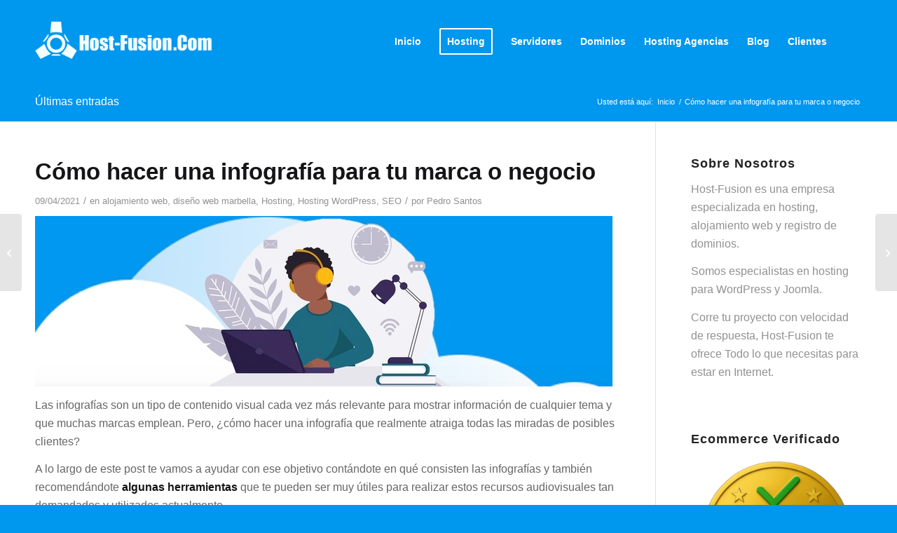

--- FILE ---
content_type: text/html; charset=UTF-8
request_url: https://www.host-fusion.com/blog/2021/04/09/como-hacer-una-infografia/
body_size: 40143
content:
<!DOCTYPE html><html dir="ltr" lang="es" prefix="og: https://ogp.me/ns#" class="html_stretched responsive av-preloader-disabled  html_header_top html_logo_left html_main_nav_header html_menu_right html_large html_header_sticky html_header_shrinking html_mobile_menu_tablet html_header_searchicon html_content_align_center html_header_unstick_top_disabled html_header_stretch_disabled html_av-overlay-side html_av-overlay-side-classic html_av-submenu-noclone html_entry_id_10458 av-cookies-consent-show-message-bar av-cookies-cookie-consent-enabled av-cookies-can-opt-out av-cookies-user-silent-accept avia-cookie-check-browser-settings av-no-preview av-default-lightbox html_text_menu_active av-mobile-menu-switch-default"><head><script data-no-optimize="1">var litespeed_docref=sessionStorage.getItem("litespeed_docref");litespeed_docref&&(Object.defineProperty(document,"referrer",{get:function(){return litespeed_docref}}),sessionStorage.removeItem("litespeed_docref"));</script> <meta charset="UTF-8" /><meta name="robots" content="index, follow" /><meta name="viewport" content="width=device-width, initial-scale=1"><title>Cómo hacer una infografía | Blog de Hosting WordPress</title><meta name="description" content="Las infografías son un tipo de contenido visual cada vez más relevante para mostrar información. Pero, ¿cómo hacer una infografía?" /><meta name="robots" content="max-image-preview:large" /><meta name="author" content="Pedro Santos"/><meta name="google-site-verification" content="cLx6GY7Skz_xagxdzuBq44qGqE8y_nXFEcF8_e6BEC0" /><meta name="keywords" content="como hacer una infografia,infografia" /><link rel="canonical" href="https://www.host-fusion.com/blog/2021/04/09/como-hacer-una-infografia/" /><meta name="generator" content="All in One SEO (AIOSEO) 4.9.3" /> <script type="text/javascript" src="https://tag.oniad.com/809e481a-7d7f-11ee-9b1c-618252564486/" async defer></script> <meta property="og:locale" content="es_ES" /><meta property="og:site_name" content="Blog de Hosting WordPress" /><meta property="og:type" content="article" /><meta property="og:title" content="Cómo hacer una infografía | Blog de Hosting WordPress" /><meta property="og:description" content="Las infografías son un tipo de contenido visual cada vez más relevante para mostrar información de cualquier tema y que muchas marcas emplean. Pero, ¿cómo hacer una infografía?" /><meta property="og:url" content="https://www.host-fusion.com/blog/2021/04/09/como-hacer-una-infografia/" /><meta property="fb:admins" content="105758212798844" /><meta property="og:image" content="https://www.host-fusion.com/blog/wp-content/uploads/2021/04/como-hacer-una-infografia.jpg" /><meta property="og:image:secure_url" content="https://www.host-fusion.com/blog/wp-content/uploads/2021/04/como-hacer-una-infografia.jpg" /><meta property="og:image:width" content="824" /><meta property="og:image:height" content="243" /><meta property="article:published_time" content="2021-04-09T08:00:00+00:00" /><meta property="article:modified_time" content="2021-04-08T11:21:44+00:00" /><meta name="twitter:card" content="summary" /><meta name="twitter:title" content="Cómo hacer una infografía | Blog de Hosting WordPress" /><meta name="twitter:description" content="Las infografías son un tipo de contenido visual cada vez más relevante para mostrar información de cualquier tema y que muchas marcas emplean. Pero, ¿cómo hacer una infografía?" /><meta name="twitter:image" content="https://www.host-fusion.com/blog/wp-content/uploads/2021/04/como-hacer-una-infografia.jpg" /> <script type="application/ld+json" class="aioseo-schema">{"@context":"https:\/\/schema.org","@graph":[{"@type":"Article","@id":"https:\/\/www.host-fusion.com\/blog\/2021\/04\/09\/como-hacer-una-infografia\/#article","name":"C\u00f3mo hacer una infograf\u00eda | Blog de Hosting WordPress","headline":"C\u00f3mo hacer una infograf\u00eda para tu marca o negocio","author":{"@id":"https:\/\/www.host-fusion.com\/blog\/author\/hostfusion-2-2-2-2-2-2-2-2-2-2-2-2-2-2-2-2-2-2-2-3\/#author"},"publisher":{"@id":"https:\/\/www.host-fusion.com\/blog\/#organization"},"image":{"@type":"ImageObject","url":"https:\/\/www.host-fusion.com\/blog\/wp-content\/uploads\/2021\/04\/como-hacer-una-infografia.jpg","width":824,"height":243,"caption":"C\u00f3mo hacer una infograf\u00eda"},"datePublished":"2021-04-09T10:00:00+02:00","dateModified":"2021-04-08T13:21:44+02:00","inLanguage":"es-ES","mainEntityOfPage":{"@id":"https:\/\/www.host-fusion.com\/blog\/2021\/04\/09\/como-hacer-una-infografia\/#webpage"},"isPartOf":{"@id":"https:\/\/www.host-fusion.com\/blog\/2021\/04\/09\/como-hacer-una-infografia\/#webpage"},"articleSection":"alojamiento web, dise\u00f1o web marbella, Hosting, Hosting WordPress, SEO, como hacer una infografia, infografia"},{"@type":"BreadcrumbList","@id":"https:\/\/www.host-fusion.com\/blog\/2021\/04\/09\/como-hacer-una-infografia\/#breadcrumblist","itemListElement":[{"@type":"ListItem","@id":"https:\/\/www.host-fusion.com\/blog#listItem","position":1,"name":"Home","item":"https:\/\/www.host-fusion.com\/blog","nextItem":{"@type":"ListItem","@id":"https:\/\/www.host-fusion.com\/blog\/category\/alojamiento-web\/#listItem","name":"alojamiento web"}},{"@type":"ListItem","@id":"https:\/\/www.host-fusion.com\/blog\/category\/alojamiento-web\/#listItem","position":2,"name":"alojamiento web","item":"https:\/\/www.host-fusion.com\/blog\/category\/alojamiento-web\/","nextItem":{"@type":"ListItem","@id":"https:\/\/www.host-fusion.com\/blog\/2021\/04\/09\/como-hacer-una-infografia\/#listItem","name":"C\u00f3mo hacer una infograf\u00eda para tu marca o negocio"},"previousItem":{"@type":"ListItem","@id":"https:\/\/www.host-fusion.com\/blog#listItem","name":"Home"}},{"@type":"ListItem","@id":"https:\/\/www.host-fusion.com\/blog\/2021\/04\/09\/como-hacer-una-infografia\/#listItem","position":3,"name":"C\u00f3mo hacer una infograf\u00eda para tu marca o negocio","previousItem":{"@type":"ListItem","@id":"https:\/\/www.host-fusion.com\/blog\/category\/alojamiento-web\/#listItem","name":"alojamiento web"}}]},{"@type":"Organization","@id":"https:\/\/www.host-fusion.com\/blog\/#organization","name":"Host-Fusion.Com","description":"Noticias y Novedades sobre Dominios,  Hosting, WordPress","url":"https:\/\/www.host-fusion.com\/blog\/","logo":{"@type":"ImageObject","url":"https:\/\/www.host-fusion.com\/blog\/wp-content\/uploads\/2019\/06\/host_fusion_nuevo_logo_blanco.png","@id":"https:\/\/www.host-fusion.com\/blog\/2021\/04\/09\/como-hacer-una-infografia\/#organizationLogo","width":340,"height":156},"image":{"@id":"https:\/\/www.host-fusion.com\/blog\/2021\/04\/09\/como-hacer-una-infografia\/#organizationLogo"}},{"@type":"Person","@id":"https:\/\/www.host-fusion.com\/blog\/author\/hostfusion-2-2-2-2-2-2-2-2-2-2-2-2-2-2-2-2-2-2-2-3\/#author","url":"https:\/\/www.host-fusion.com\/blog\/author\/hostfusion-2-2-2-2-2-2-2-2-2-2-2-2-2-2-2-2-2-2-2-3\/","name":"Pedro Santos"},{"@type":"WebPage","@id":"https:\/\/www.host-fusion.com\/blog\/2021\/04\/09\/como-hacer-una-infografia\/#webpage","url":"https:\/\/www.host-fusion.com\/blog\/2021\/04\/09\/como-hacer-una-infografia\/","name":"C\u00f3mo hacer una infograf\u00eda | Blog de Hosting WordPress","description":"Las infograf\u00edas son un tipo de contenido visual cada vez m\u00e1s relevante para mostrar informaci\u00f3n. Pero, \u00bfc\u00f3mo hacer una infograf\u00eda?","inLanguage":"es-ES","isPartOf":{"@id":"https:\/\/www.host-fusion.com\/blog\/#website"},"breadcrumb":{"@id":"https:\/\/www.host-fusion.com\/blog\/2021\/04\/09\/como-hacer-una-infografia\/#breadcrumblist"},"author":{"@id":"https:\/\/www.host-fusion.com\/blog\/author\/hostfusion-2-2-2-2-2-2-2-2-2-2-2-2-2-2-2-2-2-2-2-3\/#author"},"creator":{"@id":"https:\/\/www.host-fusion.com\/blog\/author\/hostfusion-2-2-2-2-2-2-2-2-2-2-2-2-2-2-2-2-2-2-2-3\/#author"},"image":{"@type":"ImageObject","url":"https:\/\/www.host-fusion.com\/blog\/wp-content\/uploads\/2021\/04\/como-hacer-una-infografia.jpg","@id":"https:\/\/www.host-fusion.com\/blog\/2021\/04\/09\/como-hacer-una-infografia\/#mainImage","width":824,"height":243,"caption":"C\u00f3mo hacer una infograf\u00eda"},"primaryImageOfPage":{"@id":"https:\/\/www.host-fusion.com\/blog\/2021\/04\/09\/como-hacer-una-infografia\/#mainImage"},"datePublished":"2021-04-09T10:00:00+02:00","dateModified":"2021-04-08T13:21:44+02:00"},{"@type":"WebSite","@id":"https:\/\/www.host-fusion.com\/blog\/#website","url":"https:\/\/www.host-fusion.com\/blog\/","name":"Blog de Hosting WordPress","description":"Noticias y Novedades sobre Dominios,  Hosting, WordPress","inLanguage":"es-ES","publisher":{"@id":"https:\/\/www.host-fusion.com\/blog\/#organization"}}]}</script>  <script type="litespeed/javascript">function avia_cookie_check_sessionStorage(){var sessionBlocked=!1;try
{var test=sessionStorage.getItem('aviaCookieRefused')!=null}catch(e){sessionBlocked=!0}
var aviaCookieRefused=!sessionBlocked?sessionStorage.getItem('aviaCookieRefused'):null;var html=document.getElementsByTagName('html')[0];if(sessionBlocked||aviaCookieRefused){if(html.className.indexOf('av-cookies-session-refused')<0){html.className+=' av-cookies-session-refused'}}
if(sessionBlocked||aviaCookieRefused||document.cookie.match(/aviaCookieConsent/)){if(html.className.indexOf('av-cookies-user-silent-accept')>=0){html.className=html.className.replace(/\bav-cookies-user-silent-accept\b/g,'')}}}
avia_cookie_check_sessionStorage()</script> <link rel="alternate" type="application/rss+xml" title="Blog de Hosting WordPress &raquo; Feed" href="https://www.host-fusion.com/blog/feed/" /><link rel="alternate" type="application/rss+xml" title="Blog de Hosting WordPress &raquo; Feed de los comentarios" href="https://www.host-fusion.com/blog/comments/feed/" /><link rel="alternate" title="oEmbed (JSON)" type="application/json+oembed" href="https://www.host-fusion.com/blog/wp-json/oembed/1.0/embed?url=https%3A%2F%2Fwww.host-fusion.com%2Fblog%2F2021%2F04%2F09%2Fcomo-hacer-una-infografia%2F" /><link rel="alternate" title="oEmbed (XML)" type="text/xml+oembed" href="https://www.host-fusion.com/blog/wp-json/oembed/1.0/embed?url=https%3A%2F%2Fwww.host-fusion.com%2Fblog%2F2021%2F04%2F09%2Fcomo-hacer-una-infografia%2F&#038;format=xml" /> <script type="litespeed/javascript">(function(){var html=document.getElementsByTagName('html')[0];var cookie_check=html.className.indexOf('av-cookies-needs-opt-in')>=0||html.className.indexOf('av-cookies-can-opt-out')>=0;var allow_continue=!0;var silent_accept_cookie=html.className.indexOf('av-cookies-user-silent-accept')>=0;if(cookie_check&&!silent_accept_cookie){if(!document.cookie.match(/aviaCookieConsent/)||html.className.indexOf('av-cookies-session-refused')>=0){allow_continue=!1}else{if(!document.cookie.match(/aviaPrivacyRefuseCookiesHideBar/)){allow_continue=!1}else if(!document.cookie.match(/aviaPrivacyEssentialCookiesEnabled/)){allow_continue=!1}else if(document.cookie.match(/aviaPrivacyGoogleWebfontsDisabled/)){allow_continue=!1}}}
if(allow_continue){var f=document.createElement('link');f.type='text/css';f.rel='stylesheet';f.href='https://fonts.googleapis.com/css?family=Montserrat&display=auto';f.id='avia-google-webfont';document.getElementsByTagName('head')[0].appendChild(f)}})()</script> <style id='wp-img-auto-sizes-contain-inline-css' type='text/css'>img:is([sizes=auto i],[sizes^="auto," i]){contain-intrinsic-size:3000px 1500px}
/*# sourceURL=wp-img-auto-sizes-contain-inline-css */</style><style id="litespeed-ccss">html{min-width:910px}html.responsive{min-width:0}.container{position:relative;width:100%;margin:0 auto;padding:0 50px;clear:both}.inner-container{position:relative;height:100%;width:100%}.container_wrap{clear:both;position:relative;border-top-style:solid;border-top-width:1px}.units{float:left;display:inline;margin-left:50px;position:relative;z-index:1;min-height:1px}#wrap_all{width:100%;position:static;z-index:2;overflow:hidden}body .units.alpha{margin-left:0;clear:left}body .units.alpha{width:100%}.container .av-content-small.units{width:73%}.container{max-width:1010px}@media only screen and (min-width:768px) and (max-width:989px){.responsive #top{overflow-x:hidden}.responsive .container{max-width:782px}}@media only screen and (max-width:767px){.responsive #top{overflow-x:hidden}.responsive #top #wrap_all .container{width:85%;max-width:85%;margin:0 auto;padding-left:0;padding-right:0;float:none}.responsive .units{margin:0}.responsive #top .container .av-content-small{margin:0;margin-bottom:20px;width:100%}}.container:after{content:" ";display:block;height:0;clear:both;visibility:hidden}.clearfix:before,.clearfix:after,.widget:before,.widget:after{content:" ";display:block;overflow:hidden;visibility:hidden;width:0;height:0}.clearfix:after{clear:both}.clearfix{zoom:1}html,body,div,span,h1,h2,h3,p,a,img,strong,ul,li,label,article,aside,figure,header,nav,section,time{margin:0;padding:0;border:0;font-size:100%;font:inherit;vertical-align:baseline}body figure{margin:0}article,aside,figure,header,nav,section{display:block}body{line-height:1em}ul{list-style:none}*{box-sizing:border-box}html.responsive,.responsive body{overflow-x:hidden}body{font:13px/1.65em"HelveticaNeue","Helvetica Neue",Helvetica,Arial,sans-serif;color:#444;text-size-adjust:100%;-webkit-text-size-adjust:100%}h1,h2,h3{font-weight:600}#top h2 strong{color:inherit}h1{font-size:34px;line-height:1.1em;margin-bottom:14px}h2{font-size:28px;line-height:1.1em;margin-bottom:10px}h3{font-size:20px;line-height:1.1em;margin-bottom:8px}p+h2{margin-top:1.5em}p{margin:.85em 0}strong{font-weight:700}hr{border:solid #ddd;border-width:1px 0 0;clear:both;margin:10px 0 30px;height:0}a{text-decoration:none;outline:0;max-width:100%;max-width:none}#top a:where(:not(.wp-element-button)){text-decoration:none}a:visited{outline:0;text-decoration:underline}#top .avia_hidden_link_text{display:none}ul{margin-bottom:20px}ul{list-style:none outside;margin-left:7px}ul ul{margin:4px 0 5px 30px}ul ul li{margin-bottom:6px}img,a img{border:none;padding:0;margin:0;display:inline-block;max-width:100%;height:auto}#top .avia-svg-icon.avia-font-svg_entypo-fontello svg:first-child{stroke:unset!important}.avia-svg-icon svg:first-child{height:1em;width:1em}#top label{font-weight:700;font-size:.92em}#top input[type="checkbox"]{display:inline}#top label span{font-weight:400;font-size:13px;color:#444}.hidden{position:absolute;top:0;visibility:hidden}#header{position:relative;z-index:501;width:100%;background:#fff0}#header_main .container,.main_menu ul:first-child>li a{height:88px;line-height:88px}.html_header_top.html_header_sticky #main{padding-top:88px}.html_header_top.html_header_sticky #header{position:fixed}.html_header_top.html_header_sticky.html_large #main{padding-top:116px}.html_header_top.html_header_sticky.html_large #header_main .container,.html_header_top.html_header_sticky.html_large.html_main_nav_header .main_menu ul:first-child>li a{height:116px;line-height:116px}#header_main{border-bottom-width:1px;border-bottom-style:solid;z-index:1}.header_bg{position:absolute;top:0;left:0;width:100%;height:100%;opacity:.95;z-index:0;-webkit-perspective:1000px;-webkit-backface-visibility:hidden}.av-hamburger{padding:0 0 0 0;display:inline-block;font:inherit;color:inherit;text-transform:none;background-color:#fff0;border:0;margin:0;overflow:visible}.av-hamburger-box{width:35px;height:24px;display:inline-block;position:relative}.av-hamburger-inner{display:block;top:50%;margin-top:-2px}.av-hamburger-inner,.av-hamburger-inner::before,.av-hamburger-inner::after{width:40px;height:3px;background-color:#000;border-radius:3px;position:absolute}.av-hamburger-inner::before,.av-hamburger-inner::after{content:"";display:block}.av-hamburger-inner::before{top:-10px}.av-hamburger-inner::after{bottom:-10px}.av-burger-menu-main{display:none}.av-burger-menu-main a{padding-left:10px}.av-hamburger strong{display:none}.av-hamburger-box{height:8px}.av-hamburger-inner,.av-hamburger-inner::before,.av-hamburger-inner::after{width:100%}div .logo{float:left;position:absolute;left:0;z-index:1}.logo,.logo a{overflow:hidden;position:relative;display:block;height:100%}.logo img{padding:0;display:block;width:auto;height:auto;max-height:100%;image-rendering:auto;position:relative;z-index:2;height:100%;height:auto}.main_menu{clear:none;position:absolute;z-index:100;line-height:30px;height:100%;margin:0;right:0}.av-main-nav-wrap{float:left;position:relative;z-index:3}.av-main-nav-wrap ul{margin:0;padding:0}.av-main-nav{z-index:110;position:relative}.av-main-nav ul{display:none;margin-left:0;left:0;position:absolute;top:100%;width:208px;z-index:2;padding:0;box-shadow:0 8px 15px rgb(0 0 0/.1);margin-top:-1px}.av-main-nav ul li{margin:0;padding:0;width:100%}.av-main-nav ul li a{border-right-style:solid;border-right-width:1px;border-left-style:solid;border-left-width:1px}.av-main-nav ul li:last-child>a{border-bottom-style:solid;border-bottom-width:1px}.av-main-nav li{float:left;position:relative;z-index:20}.av-main-nav>li>ul{border-top-width:2px;border-top-style:solid}.av-main-nav>li{line-height:30px}.av-main-nav li a{max-width:none}.av-main-nav>li>a{display:block;text-decoration:none;padding:0 13px;font-weight:400;font-weight:600;font-size:13px}#top .av-main-nav ul a{width:100%;height:auto;float:left;text-align:left;line-height:23px;padding:8px 15px;font-size:12px;min-height:23px;max-width:none;text-decoration:none;font-family:inherit}.avia-menu-fx{position:absolute;bottom:-1px;height:2px;z-index:10;width:100%;left:0;opacity:0;visibility:hidden}.avia-menu-fx .avia-arrow-wrap{height:10px;width:10px;position:absolute;top:-10px;left:50%;margin-left:-5px;overflow:hidden;display:none;visibility:hidden}.avia-menu-fx .avia-arrow-wrap .avia-arrow{top:10px}.html_main_nav_header.html_logo_left #top .main_menu .menu>li:last-child>a{padding-right:0}.main_menu .avia-bullet{display:none}.avia-bullet{display:block;position:absolute;height:0;width:0;top:51%;margin-top:-3px;left:-3px;border-top:3px solid transparent!important;border-bottom:3px solid transparent!important;border-left:3px solid green}#top #wrap_all #header .av-menu-button>a{background:#fff0}#top #wrap_all .av_header_border_disabled .av-menu-button>a{border:none}#top .av-menu-button>a .avia-menu-text{padding:9px}#top .av-menu-button>a .avia-menu-text{border:2px solid;border-radius:2px}.av-menu-button>a .avia-menu-fx{display:none}#top #header .av-menu-button>a .avia-menu-text{text-align:center;white-space:nowrap}#top #menu-item-search{z-index:100}#top .menu-item-search-dropdown>a,.iconfont{font-size:17px}#top .menu-item-search-dropdown>a.avia-svg-icon svg:first-child{width:auto;height:1em;position:relative;z-index:-1}#top .menu-item-search-dropdown>a.avia-svg-icon{padding-top:2px}#top #menu-item-search.menu-item-search-dropdown>a{border-left:none}.avia-arrow{height:10px;width:10px;position:absolute;top:-6px;left:50%;margin-left:-5px;transform:rotate(45deg);border-width:1px;border-style:solid;visibility:hidden}.title_container{position:relative}#top .title_container .container{padding-top:10px;padding-bottom:10px;min-height:56px}.title_container .main-title{margin:0;font-size:16px;position:relative;z-index:2;min-height:36px;line-height:2.3em;top:0;font-weight:400}.title_container .main-title a{text-decoration:none}.title_container .breadcrumb{z-index:10;line-height:15px;font-size:11px;position:absolute;right:50px;top:50%;margin-top:-7px}.breadcrumb a{text-decoration:none}.breadcrumb-trail .trail-before,.breadcrumb-trail .trail-end,.breadcrumb-trail .sep,.breadcrumb-trail a{display:block;float:left;padding:0 3px}.breadcrumb-trail span{display:inline;padding:0;float:none}.breadcrumb .sep{display:block;overflow:hidden;width:8px}.content,.sidebar{padding-top:50px;padding-bottom:50px;box-sizing:content-box;min-height:1px;z-index:1}#top #main .sidebar{border-left-style:solid;border-left-width:1px;margin-left:0;float:none;width:auto;overflow:hidden;display:block;clear:none}.inner_sidebar{margin-left:50px}.content{border-right-style:solid;border-right-width:1px;margin-right:-1px}.content .entry-content-wrapper{padding-right:50px}.container .minor-meta{font-size:.9em}.post{clear:both;width:100%;float:left;position:relative}.entry-content-wrapper .post-title{font-size:21px;line-height:1.3em}#top .avia-post-nav{position:fixed;height:110px;top:50%;background:#aaa;background:rgb(0 0 0/.1);color:#fff;margin-top:-55px;padding:15px;text-decoration:none;z-index:501;transform:translate3d(0,0,0)}.avia-post-nav .label{position:absolute;top:50%;height:22px;line-height:22px;margin-top:-11px;font-size:24px}.avia-post-nav .label.avia-svg-icon svg:first-child{fill:#fff;stroke:#fff;height:24px;width:auto}.avia-post-nav .entry-image{height:80px;width:80px;display:block}.avia-post-nav .entry-image img{border-radius:100px;display:block}.avia-post-prev{left:0;border-top-right-radius:4px;border-bottom-right-radius:4px}.avia-post-prev .label{left:10px}.avia-post-next{right:0;border-top-left-radius:4px;border-bottom-left-radius:4px}.avia-post-next .label{right:10px}.avia-post-next.with-image{text-align:right}.avia-post-nav .entry-info{display:block;height:80px;width:220px;display:table}.avia-post-next .entry-info{margin:0 20px 0 1px}.avia-post-prev .entry-info{margin:0 1px 0 20px}.avia-post-nav .entry-info span{display:table-cell;vertical-align:middle;font-size:13px;line-height:1.65em}.avia-post-nav .entry-info-wrap{width:1px;overflow:hidden;display:block}.widgettitle{font-weight:600;text-transform:uppercase;letter-spacing:1px;font-size:1.1em}.widget{clear:both;position:relative;padding:30px 0 30px 0;float:none}#scroll-top-link{position:fixed;border-radius:2px;height:50px;width:50px;line-height:50px;text-decoration:none;text-align:center;opacity:0;right:50px;bottom:50px;z-index:1030;visibility:hidden}#scroll-top-link.avia-svg-icon svg:first-child{height:15px;width:auto;margin-top:18px}@media only screen and (max-width:1024px){#top .header_color .header_bg,#top .main_color,#top .alternate_color{background-attachment:scroll}}@media only screen and (max-width:989px){.responsive #top .avia-post-prev{left:0}.responsive #top .avia-post-next{right:0}.responsive .avia-cookie-consent-button{margin:.5em}}@media only screen and (min-width:768px) and (max-width:989px){.responsive .main_menu ul:first-child>li>a{padding:0 10px}.responsive #top .header_bg{opacity:1}.responsive #main .container_wrap:first-child{border-top:none}.responsive .logo{float:left}.responsive .logo img{margin:0}.responsive.html_mobile_menu_tablet .av-burger-menu-main{display:block}.responsive #top #wrap_all .av_mobile_menu_tablet .main_menu{top:0;left:auto;right:0;display:block}.responsive #top .av_mobile_menu_tablet .av-main-nav .menu-item{display:none}.responsive #top .av_mobile_menu_tablet .av-main-nav .menu-item-avia-special{display:block}.responsive #top #wrap_all .av_mobile_menu_tablet .menu-item-search-dropdown>a{font-size:24px}.responsive.html_mobile_menu_tablet #top #wrap_all #header{position:relative;width:100%;float:none;height:auto;margin:0!important;opacity:1;min-height:0}.responsive.html_mobile_menu_tablet #top #wrap_all .menu-item-search-dropdown>a{font-size:24px}.responsive.html_mobile_menu_tablet.html_header_top.html_header_sticky #top #wrap_all #main{padding-top:88px}.responsive.html_mobile_menu_tablet.html_header_top #top #main{padding-top:0!important;margin:0}.responsive.html_mobile_menu_tablet #top #header_main>.container .main_menu .av-main-nav>li>a,.responsive.html_mobile_menu_tablet #top #wrap_all .av-logo-container{height:90px;line-height:90px}.responsive.html_mobile_menu_tablet #top #header_main>.container .main_menu .av-main-nav>li>a{min-width:0;padding:0 0 0 20px;margin:0;border-style:none;border-width:0}.responsive.html_mobile_menu_tablet #top #header .av-main-nav>li>a{background:#fff0;color:inherit}}@media only screen and (max-width:767px){.responsive .template-blog .blog-meta,.responsive .post_author_timeline,.responsive #top #main .sidebar{display:none}.responsive .content .entry-content-wrapper{padding:0}.responsive .content{border:none}.responsive #top .avia-post-nav{display:none}.responsive .title_container .breadcrumb{left:-2px}.responsive .title_container .main-title+.breadcrumb{position:relative;right:auto;top:-6px;margin:0;left:-2px}.responsive #top #wrap_all #header{position:relative;width:100%;float:none;height:auto;margin:0!important;opacity:1;min-height:0}.responsive #top #main{padding-top:0!important;margin:0}.responsive #top #main .container_wrap:first-child{border-top:none}.responsive #top .logo{position:static;display:table;height:80px!important;float:none;padding:0;border:none;width:80%}.responsive .logo a{display:table-cell;vertical-align:middle}.responsive .logo img{height:auto!important;width:auto;max-width:100%;display:block;max-height:80px}.responsive #header_main .container{height:auto!important}.responsive #top .header_bg{opacity:1}.responsive .logo img{margin:0}.responsive .av-burger-menu-main{display:block}.responsive #top #wrap_all .main_menu{top:0;height:80px;left:auto;right:0;display:block;position:absolute}.responsive .main_menu ul:first-child>li a{height:80px;line-height:80px}.responsive #top .av-main-nav .menu-item{display:none}.responsive #top .av-main-nav .menu-item-avia-special{display:block}.responsive #top #wrap_all .menu-item-search-dropdown>a{font-size:24px}.responsive #top .av-logo-container .avia-menu{height:100%}.responsive #top #header_main>.container .main_menu .av-main-nav>li>a,.responsive #top #wrap_all .av-logo-container{height:80px;line-height:80px}.responsive #top #wrap_all .av-logo-container{padding:0}.responsive #top #header_main>.container .main_menu .av-main-nav>li>a{min-width:0;padding:0 0 0 20px;margin:0;border-style:none;border-width:0}.responsive #top #header .av-main-nav>li>a{background:#fff0;color:inherit}.responsive #scroll-top-link{display:none}}.template-blog .blog-meta{float:left;margin-right:50px}.single-post .post_author_timeline{display:none}.post-meta-infos{font-size:.9em;position:relative;top:-8px;display:block}.post-meta-infos a{text-decoration:none}.text-sep{padding:0 5px}.avia-button{color:#777;border-color:#e1e1e1;background-color:#f8f8f8}body div .avia-button{border-radius:3px;padding:10px;font-size:12px;text-decoration:none;display:inline-block;border-bottom-style:solid;border-bottom-width:1px;margin:3px 0;line-height:1.2em;position:relative;font-weight:400;text-align:center;max-width:100%}.template-blog .post .entry-content-wrapper{overflow:hidden}.av-special-heading{width:100%;clear:both;display:block;margin-top:50px;position:relative}body .av-special-heading .av-special-heading-tag{padding:0;margin:0;float:left}.special-heading-border{position:relative;overflow:hidden}.av-special-heading-h3 .special-heading-border{height:1.9em}.special-heading-inner-border{display:block;width:100%;margin-left:15px;border-top-style:solid;border-top-width:1px;position:relative;top:50%;opacity:.15}.modern-quote .av-special-heading-tag{font-weight:300}body .av-special-heading.blockquote>*{white-space:normal;float:none}body .av-special-heading.blockquote .special-heading-border{display:none}.hr{clear:both;display:block;width:100%;height:25px;line-height:25px;position:relative;margin:30px 0;float:left}.hr-inner{width:100%;position:absolute;height:1px;left:0;top:50%;width:100%;margin-top:-1px;border-top-width:1px;border-top-style:solid}.hr-custom{margin:0;display:block;min-height:21px;height:auto;overflow:hidden;white-space:nowrap;width:100%;float:left}.hr-custom .hr-inner{display:inline-block;position:relative;vertical-align:middle}.hr-custom.hr-left{text-align:left}#top .tabcontainer{background:#fff0}.tabcontainer{margin:30px 0;position:relative;width:100%;clear:both;overflow:hidden;background:#fff0}.tab_inner_content{margin:11px 0;left:-200%;position:relative}.active_tab_content .tab_inner_content{left:0;position:relative}.sidebar_tab .tab_content{overflow:hidden;clear:none;left:-1px}.sidebar_tab_left .active_tab.tab{width:100.5%;border-right:none}.noborder_tabs.sidebar_tab_left .tab_content{border:none;box-shadow:-8px 0 20px -10px rgb(0 0 0/.2);left:0;padding:0 0 0 30px}.noborder_tabs.sidebar_tab_left .tab{border-left:none}.noborder_tabs .tab:first-child{border-top:none}@media only screen and (max-width:767px){.responsive .tabcontainer{border-width:1px;border-style:solid;border-top:none;overflow:hidden}.responsive .tabcontainer .tab_content,.responsive .tabcontainer .tab{width:100%;max-width:100%;border-left:none;border-right:0;left:0;top:0;min-height:0!important}.responsive .tabcontainer .tab_content{border-bottom:none;padding:15px 30px;clear:both}}.wp-block-image img{box-sizing:border-box;height:auto;max-width:100%;vertical-align:bottom}ul{box-sizing:border-box}.wp-block-separator{border:none;border-top:2px solid}:root :where(.wp-block-separator.is-style-dots){height:auto;line-height:1;text-align:center}:root :where(.wp-block-separator.is-style-dots):before{color:currentColor;content:"···";font-family:serif;font-size:1.5em;letter-spacing:2em;padding-left:2em}.wp-block-separator.is-style-dots{background:none!important;border:none!important}.entry-content{counter-reset:footnotes}:root{--wp--preset--font-size--normal:16px;--wp--preset--font-size--huge:42px}html :where(img[class*=wp-image-]){height:auto;max-width:100%}:where(figure){margin:0 0 1em}:root{--wp--preset--aspect-ratio--square:1;--wp--preset--aspect-ratio--4-3:4/3;--wp--preset--aspect-ratio--3-4:3/4;--wp--preset--aspect-ratio--3-2:3/2;--wp--preset--aspect-ratio--2-3:2/3;--wp--preset--aspect-ratio--16-9:16/9;--wp--preset--aspect-ratio--9-16:9/16;--wp--preset--color--black:#000000;--wp--preset--color--cyan-bluish-gray:#abb8c3;--wp--preset--color--white:#ffffff;--wp--preset--color--pale-pink:#f78da7;--wp--preset--color--vivid-red:#cf2e2e;--wp--preset--color--luminous-vivid-orange:#ff6900;--wp--preset--color--luminous-vivid-amber:#fcb900;--wp--preset--color--light-green-cyan:#7bdcb5;--wp--preset--color--vivid-green-cyan:#00d084;--wp--preset--color--pale-cyan-blue:#8ed1fc;--wp--preset--color--vivid-cyan-blue:#0693e3;--wp--preset--color--vivid-purple:#9b51e0;--wp--preset--gradient--vivid-cyan-blue-to-vivid-purple:linear-gradient(135deg,rgba(6,147,227,1) 0%,rgb(155,81,224) 100%);--wp--preset--gradient--light-green-cyan-to-vivid-green-cyan:linear-gradient(135deg,rgb(122,220,180) 0%,rgb(0,208,130) 100%);--wp--preset--gradient--luminous-vivid-amber-to-luminous-vivid-orange:linear-gradient(135deg,rgba(252,185,0,1) 0%,rgba(255,105,0,1) 100%);--wp--preset--gradient--luminous-vivid-orange-to-vivid-red:linear-gradient(135deg,rgba(255,105,0,1) 0%,rgb(207,46,46) 100%);--wp--preset--gradient--very-light-gray-to-cyan-bluish-gray:linear-gradient(135deg,rgb(238,238,238) 0%,rgb(169,184,195) 100%);--wp--preset--gradient--cool-to-warm-spectrum:linear-gradient(135deg,rgb(74,234,220) 0%,rgb(151,120,209) 20%,rgb(207,42,186) 40%,rgb(238,44,130) 60%,rgb(251,105,98) 80%,rgb(254,248,76) 100%);--wp--preset--gradient--blush-light-purple:linear-gradient(135deg,rgb(255,206,236) 0%,rgb(152,150,240) 100%);--wp--preset--gradient--blush-bordeaux:linear-gradient(135deg,rgb(254,205,165) 0%,rgb(254,45,45) 50%,rgb(107,0,62) 100%);--wp--preset--gradient--luminous-dusk:linear-gradient(135deg,rgb(255,203,112) 0%,rgb(199,81,192) 50%,rgb(65,88,208) 100%);--wp--preset--gradient--pale-ocean:linear-gradient(135deg,rgb(255,245,203) 0%,rgb(182,227,212) 50%,rgb(51,167,181) 100%);--wp--preset--gradient--electric-grass:linear-gradient(135deg,rgb(202,248,128) 0%,rgb(113,206,126) 100%);--wp--preset--gradient--midnight:linear-gradient(135deg,rgb(2,3,129) 0%,rgb(40,116,252) 100%);--wp--preset--font-size--small:13px;--wp--preset--font-size--medium:20px;--wp--preset--font-size--large:36px;--wp--preset--font-size--x-large:42px;--wp--preset--spacing--20:0.44rem;--wp--preset--spacing--30:0.67rem;--wp--preset--spacing--40:1rem;--wp--preset--spacing--50:1.5rem;--wp--preset--spacing--60:2.25rem;--wp--preset--spacing--70:3.38rem;--wp--preset--spacing--80:5.06rem;--wp--preset--shadow--natural:6px 6px 9px rgba(0, 0, 0, 0.2);--wp--preset--shadow--deep:12px 12px 50px rgba(0, 0, 0, 0.4);--wp--preset--shadow--sharp:6px 6px 0px rgba(0, 0, 0, 0.2);--wp--preset--shadow--outlined:6px 6px 0px -3px rgba(255, 255, 255, 1), 6px 6px rgba(0, 0, 0, 1);--wp--preset--shadow--crisp:6px 6px 0px rgba(0, 0, 0, 1)}:where(body){margin:0}body{padding-top:0;padding-right:0;padding-bottom:0;padding-left:0}a:where(:not(.wp-element-button)){text-decoration:underline}p:empty{display:none}#top .av-toggle-switch{display:block;margin-bottom:10px;margin-top:10px;opacity:0;text-align:left}#top .av-toggle-switch input[type="checkbox"]{display:none}#top .av-toggle-switch label{-webkit-touch-callout:none}#top .av-toggle-switch label .toggle-track{display:block;height:27px;width:54px;background:rgb(0 0 0/.08);border-radius:100px;position:relative;margin-right:15px;border:1px solid rgb(0 0 0/.15);clear:both;vertical-align:bottom;float:left}#top .av-toggle-switch .toggle-track:before{content:"";display:inline;height:25px;width:25px;background:#fff;border-radius:100px;position:absolute;top:0;right:0;box-shadow:rgb(0 0 0/.2)0 1px 1px 1px}#top .av-toggle-switch input[type="checkbox"]:checked+.toggle-track:before{right:27px}#top .av-toggle-switch input[type="checkbox"]:checked+.toggle-track{background:#5dceba}#top .av-toggle-switch .toggle-label-content{color:inherit;font-weight:700;display:block;overflow:hidden;font-size:inherit}#top .avia-cookie-consent-modal-buttons-wrap{text-align:center}@media screen{.sidebar .widget:first-child{padding-top:0;border-top-style:none;border-top-width:0}}:root{--enfold-socket-color-bg:#0097ef;--enfold-socket-color-bg2:#0097ef;--enfold-socket-color-primary:#ffffff;--enfold-socket-color-secondary:#ffffff;--enfold-socket-color-color:#ffffff;--enfold-socket-color-meta:#ffffff;--enfold-socket-color-heading:#ffffff;--enfold-socket-color-border:#0097ef;--enfold-socket-color-constant-font:#0097ef;--enfold-socket-color-button-border:#dddddd;--enfold-socket-color-button-border2:#dddddd;--enfold-socket-color-iconlist:#0086de;--enfold-socket-color-timeline:#0086de;--enfold-socket-color-timeline-date:#0053ab;--enfold-socket-color-masonry:#0086de;--enfold-socket-color-stripe:#ffffff;--enfold-socket-color-stripe2:#ffffff;--enfold-socket-color-stripe2nd:#ffffff;--enfold-socket-color-button-font:#0097ef;--enfold-footer-color-bg:#0097ef;--enfold-footer-color-bg2:#0097ef;--enfold-footer-color-primary:#ffffff;--enfold-footer-color-secondary:#ffffff;--enfold-footer-color-color:#dddddd;--enfold-footer-color-meta:#ffffff;--enfold-footer-color-heading:#ffffff;--enfold-footer-color-border:#0097ef;--enfold-footer-color-constant-font:#0097ef;--enfold-footer-color-button-border:#dddddd;--enfold-footer-color-button-border2:#dddddd;--enfold-footer-color-iconlist:#0086de;--enfold-footer-color-timeline:#0086de;--enfold-footer-color-timeline-date:#0053ab;--enfold-footer-color-masonry:#0086de;--enfold-footer-color-stripe:#ffffff;--enfold-footer-color-stripe2:#ffffff;--enfold-footer-color-stripe2nd:#ffffff;--enfold-footer-color-button-font:#0097ef;--enfold-alternate-color-bg:#0097ef;--enfold-alternate-color-bg2:#0097ef;--enfold-alternate-color-primary:#2d5c88;--enfold-alternate-color-secondary:#bde5f0;--enfold-alternate-color-color:#ffffff;--enfold-alternate-color-meta:#bde5f0;--enfold-alternate-color-heading:#222222;--enfold-alternate-color-border:#0097ef;--enfold-alternate-color-constant-font:#ffffff;--enfold-alternate-color-button-border:#0b3a66;--enfold-alternate-color-button-border2:#9bc3d0;--enfold-alternate-color-iconlist:#0086de;--enfold-alternate-color-timeline:#0086de;--enfold-alternate-color-timeline-date:#0053ab;--enfold-alternate-color-masonry:#0086de;--enfold-alternate-color-stripe:#4f7eaa;--enfold-alternate-color-stripe2:#3e6d99;--enfold-alternate-color-stripe2nd:#cef6f1;--enfold-alternate-color-button-font:#ffffff;--enfold-main-color-bg:#ffffff;--enfold-main-color-bg2:#fcfcfc;--enfold-main-color-primary:#0097ef;--enfold-main-color-secondary:#0097ef;--enfold-main-color-color:#666666;--enfold-main-color-meta:#919191;--enfold-main-color-heading:#222222;--enfold-main-color-border:#e1e1e1;--enfold-main-color-constant-font:#ffffff;--enfold-main-color-button-border:#0075cd;--enfold-main-color-button-border2:#0075cd;--enfold-main-color-iconlist:#d0d0d0;--enfold-main-color-timeline:#d0d0d0;--enfold-main-color-timeline-date:#a0a0a0;--enfold-main-color-masonry:#ebebeb;--enfold-main-color-stripe:#22b9ff;--enfold-main-color-stripe2:#11a8ff;--enfold-main-color-stripe2nd:#11a8ff;--enfold-main-color-button-font:#ffffff;--enfold-header-color-bg:#0097ef;--enfold-header-color-bg2:#0097ef;--enfold-header-color-primary:#0097ef;--enfold-header-color-secondary:#ffffff;--enfold-header-color-color:#ffffff;--enfold-header-color-meta:#ffffff;--enfold-header-color-heading:#0097ef;--enfold-header-color-border:#0097ef;--enfold-header-color-constant-font:#ffffff;--enfold-header-color-button-border:#0075cd;--enfold-header-color-button-border2:#dddddd;--enfold-header-color-iconlist:#0086de;--enfold-header-color-timeline:#0086de;--enfold-header-color-timeline-date:#0053ab;--enfold-header-color-masonry:#0086de;--enfold-header-color-stripe:#22b9ff;--enfold-header-color-stripe2:#11a8ff;--enfold-header-color-stripe2nd:#ffffff;--enfold-header-color-button-font:#ffffff;--enfold-header_burger_color:inherit;--enfold-header_replacement_menu_color:inherit;--enfold-header_replacement_menu_hover_color:inherit;--enfold-font-family-theme-body:"HelveticaNeue","Helvetica Neue",Helvetica,Arial,sans-serif;--enfold-font-size-theme-content:13px;--enfold-font-size-theme-h1:34px;--enfold-font-size-theme-h2:28px;--enfold-font-size-theme-h3:20px;--enfold-font-size-theme-h4:18px;--enfold-font-size-theme-h5:16px;--enfold-font-size-theme-h6:14px}.socket_color span{border-color:var(--enfold-socket-color-border)}html,#scroll-top-link{background-color:var(--enfold-socket-color-bg)}#scroll-top-link{color:var(--enfold-socket-color-color);border:1px solid var(--enfold-socket-color-border)}#scroll-top-link.avia-svg-icon svg:first-child{stroke:var(--enfold-socket-color-color);fill:var(--enfold-socket-color-color)}.alternate_color,.alternate_color div,.alternate_color span,.alternate_color a,.alternate_color strong{border-color:var(--enfold-alternate-color-border)}.alternate_color{background-color:var(--enfold-alternate-color-bg);color:var(--enfold-alternate-color-color)}.alternate_color a,.alternate_color strong,.alternate_color strong a{color:var(--enfold-alternate-color-primary)}.alternate_color .breadcrumb,.alternate_color .breadcrumb a,#top .alternate_color.title_container .main-title,#top .alternate_color.title_container .main-title a{color:var(--enfold-alternate-color-color)}.main_color,.main_color div,.main_color header,.main_color main,.main_color aside,.main_color article,.main_color section,.main_color span,.main_color h1,.main_color h2,.main_color h3,.main_color p,.main_color a,.main_color img,.main_color strong,.main_color label,.main_color article,.main_color aside,.main_color figure,.main_color header,.main_color section,.main_color time{border-color:var(--enfold-main-color-border)}.main_color,.main_color .post-format-icon{background-color:var(--enfold-main-color-bg);color:var(--enfold-main-color-color)}.main_color h1,.main_color h2,.main_color h3{color:var(--enfold-main-color-heading)}.main_color .sidebar,.main_color .sidebar a,.main_color .minor-meta,.main_color .minor-meta a,.main_color .text-sep{color:var(--enfold-main-color-meta)}.main_color .special-heading-inner-border{border-color:var(--enfold-main-color-color)}.main_color a,.main_color strong{color:var(--enfold-main-color-primary)}#top .main_color .avia-color-theme-color-highlight{color:var(--enfold-main-color-button-font);border-color:var(--enfold-main-color-secondary);background-color:var(--enfold-main-color-secondary)}div .main_color .tabcontainer .active_tab_content,div .main_color .tabcontainer .active_tab{background-color:var(--enfold-main-color-bg2);color:var(--enfold-main-color-color)}#top .main_color .tabcontainer .tab.active_tab{color:var(--enfold-main-color-color)}.main_color .sidebar_tab,.main_color .tabcontainer .tab{color:var(--enfold-main-color-meta)}div .main_color .tabcontainer.noborder_tabs .active_tab_content,div .main_color .tabcontainer.noborder_tabs .active_tab{color:var(--enfold-main-color-color);background-color:var(--enfold-main-color-bg)}@media only screen and (max-width:767px){.responsive #top .main_color .tabcontainer .active_tab{background-color:var(--enfold-main-color-secondary);color:var(--enfold-main-color-constant-font)}.responsive #top .main_color .tabcontainer{border-color:var(--enfold-main-color-border)}.responsive #top .main_color .active_tab_content{background-color:var(--enfold-main-color-bg2)}}#main{border-color:var(--enfold-main-color-border)}.html_stretched #wrap_all{background-color:var(--enfold-main-color-bg)}.header_color,.header_color div,.header_color nav,.header_color span,.header_color a,.header_color img,.header_color strong,.header_color ul,.header_color li,.header_color nav{border-color:var(--enfold-header-color-border)}.header_color{background-color:var(--enfold-header-color-bg);color:var(--enfold-header-color-color)}.header_color .avia-svg-icon svg:first-child{stroke:var(--enfold-header-color-color);fill:var(--enfold-header-color-color)}.header_color a,.header_color strong{color:var(--enfold-header-color-primary)}.header_color .avia-menu-fx,.header_color .avia-menu-fx .avia-arrow{background-color:var(--enfold-header-color-primary);color:var(--enfold-header-color-constant-font);border-color:var(--enfold-header-color-button-border)}.header_color .avia-bullet{border-color:var(--enfold-header-color-primary)}.html_header_top .header_color .main_menu ul:first-child>li>ul{border-top-color:var(--enfold-header-color-primary)}.header_color .header_bg,.header_color .main_menu ul ul,.header_color .main_menu .menu ul li a{background-color:var(--enfold-header-color-bg);color:var(--enfold-header-color-meta)}.header_color .main_menu ul:first-child>li>a{color:var(--enfold-header-color-meta)}.header_color .main_menu ul:first-child>li>a svg:first-child{stroke:var(--enfold-header-color-meta);fill:var(--enfold-header-color-meta)}#main{background-color:var(--enfold-header-color-bg)}.header_color .av-hamburger-inner,.header_color .av-hamburger-inner::before,.header_color .av-hamburger-inner::after{background-color:var(--enfold-header-color-meta)}h1,h2,h3,#top .title_container .main-title{font-family:"montserrat",Helvetica,Arial,sans-serif}:root{--enfold-font-family-heading:'montserrat',Helvetica,Arial,sans-serif}.container{width:100%}.container .av-content-small.units{width:75%}.responsive .container{max-width:1310px}#top .avia-button{border-radius:0;border-width:0;padding-left:10px;padding-right:10px;padding-top:10px;padding-bottom:10px;font-size:13px;font-weight:400}#top .main_color strong{color:#151517;background-color:#fff}#top #wrap_all .main_color h1{color:#151517;font-size:33px;font-family:"montserrat",Helvetica,Arial,sans-serif;font-weight:700;text-transform:none}#top #wrap_all .all_colors h1,#top #wrap_all .all_colors h2,#top #wrap_all .all_colors h3{font-family:"montserrat",Helvetica,Arial,sans-serif;font-weight:700;text-transform:none}#top #header .av-main-nav>li{font-family:"montserrat",Helvetica,Arial,sans-serif}#top #header .av-main-nav>li>a{background-color:#0097ef;font-size:14px;font-family:"montserrat",Helvetica,Arial,sans-serif}html.responsive,.responsive body{overflow-x:hidden}body{font:16px/1.65em"HelveticaNeue","Helvetica Neue",Helvetica,Arial,sans-serif;color:#444;-webkit-text-size-adjust:100%}@media screen{#av-consent-extra-info .av-hidden-escential-sc{display:none}.av-inline-modal{padding:20px;border-radius:4px;min-width:250px;max-width:800px;margin:0 auto;position:relative;display:none;opacity:0}.av-inline-modal{max-height:80vh;overflow:auto}.av-inline-modal .avia-cookie-consent-modal-buttons-wrap{padding-bottom:10px}}#top .av-special-heading.av-av_heading-95315d812b4f7997f430fcf516db3c63{margin:10px 0 0 0;padding-bottom:10px}#top .hr.av-jhe1dyat-4d09ad3ba40142c2b823d908995f0385{margin-top:0;margin-bottom:0}.hr.av-jhe1dyat-4d09ad3ba40142c2b823d908995f0385 .hr-inner{width:100%}</style><link rel="preload" data-asynced="1" data-optimized="2" as="style" onload="this.onload=null;this.rel='stylesheet'" href="https://www.host-fusion.com/blog/wp-content/litespeed/ucss/a7cf183c7d3a20979315697886bd0144.css?ver=e852c" /><script data-optimized="1" type="litespeed/javascript" data-src="https://www.host-fusion.com/blog/wp-content/plugins/litespeed-cache/assets/js/css_async.min.js"></script> <style id='wp-block-heading-inline-css' type='text/css'>h1:where(.wp-block-heading).has-background,h2:where(.wp-block-heading).has-background,h3:where(.wp-block-heading).has-background,h4:where(.wp-block-heading).has-background,h5:where(.wp-block-heading).has-background,h6:where(.wp-block-heading).has-background{padding:1.25em 2.375em}h1.has-text-align-left[style*=writing-mode]:where([style*=vertical-lr]),h1.has-text-align-right[style*=writing-mode]:where([style*=vertical-rl]),h2.has-text-align-left[style*=writing-mode]:where([style*=vertical-lr]),h2.has-text-align-right[style*=writing-mode]:where([style*=vertical-rl]),h3.has-text-align-left[style*=writing-mode]:where([style*=vertical-lr]),h3.has-text-align-right[style*=writing-mode]:where([style*=vertical-rl]),h4.has-text-align-left[style*=writing-mode]:where([style*=vertical-lr]),h4.has-text-align-right[style*=writing-mode]:where([style*=vertical-rl]),h5.has-text-align-left[style*=writing-mode]:where([style*=vertical-lr]),h5.has-text-align-right[style*=writing-mode]:where([style*=vertical-rl]),h6.has-text-align-left[style*=writing-mode]:where([style*=vertical-lr]),h6.has-text-align-right[style*=writing-mode]:where([style*=vertical-rl]){rotate:180deg}
/*# sourceURL=https://www.host-fusion.com/blog/wp-includes/blocks/heading/style.min.css */</style><style id='wp-block-image-inline-css' type='text/css'>.wp-block-image>a,.wp-block-image>figure>a{display:inline-block}.wp-block-image img{box-sizing:border-box;height:auto;max-width:100%;vertical-align:bottom}@media not (prefers-reduced-motion){.wp-block-image img.hide{visibility:hidden}.wp-block-image img.show{animation:show-content-image .4s}}.wp-block-image[style*=border-radius] img,.wp-block-image[style*=border-radius]>a{border-radius:inherit}.wp-block-image.has-custom-border img{box-sizing:border-box}.wp-block-image.aligncenter{text-align:center}.wp-block-image.alignfull>a,.wp-block-image.alignwide>a{width:100%}.wp-block-image.alignfull img,.wp-block-image.alignwide img{height:auto;width:100%}.wp-block-image .aligncenter,.wp-block-image .alignleft,.wp-block-image .alignright,.wp-block-image.aligncenter,.wp-block-image.alignleft,.wp-block-image.alignright{display:table}.wp-block-image .aligncenter>figcaption,.wp-block-image .alignleft>figcaption,.wp-block-image .alignright>figcaption,.wp-block-image.aligncenter>figcaption,.wp-block-image.alignleft>figcaption,.wp-block-image.alignright>figcaption{caption-side:bottom;display:table-caption}.wp-block-image .alignleft{float:left;margin:.5em 1em .5em 0}.wp-block-image .alignright{float:right;margin:.5em 0 .5em 1em}.wp-block-image .aligncenter{margin-left:auto;margin-right:auto}.wp-block-image :where(figcaption){margin-bottom:1em;margin-top:.5em}.wp-block-image.is-style-circle-mask img{border-radius:9999px}@supports ((-webkit-mask-image:none) or (mask-image:none)) or (-webkit-mask-image:none){.wp-block-image.is-style-circle-mask img{border-radius:0;-webkit-mask-image:url('data:image/svg+xml;utf8,<svg viewBox="0 0 100 100" xmlns="http://www.w3.org/2000/svg"><circle cx="50" cy="50" r="50"/></svg>');mask-image:url('data:image/svg+xml;utf8,<svg viewBox="0 0 100 100" xmlns="http://www.w3.org/2000/svg"><circle cx="50" cy="50" r="50"/></svg>');mask-mode:alpha;-webkit-mask-position:center;mask-position:center;-webkit-mask-repeat:no-repeat;mask-repeat:no-repeat;-webkit-mask-size:contain;mask-size:contain}}:root :where(.wp-block-image.is-style-rounded img,.wp-block-image .is-style-rounded img){border-radius:9999px}.wp-block-image figure{margin:0}.wp-lightbox-container{display:flex;flex-direction:column;position:relative}.wp-lightbox-container img{cursor:zoom-in}.wp-lightbox-container img:hover+button{opacity:1}.wp-lightbox-container button{align-items:center;backdrop-filter:blur(16px) saturate(180%);background-color:#5a5a5a40;border:none;border-radius:4px;cursor:zoom-in;display:flex;height:20px;justify-content:center;opacity:0;padding:0;position:absolute;right:16px;text-align:center;top:16px;width:20px;z-index:100}@media not (prefers-reduced-motion){.wp-lightbox-container button{transition:opacity .2s ease}}.wp-lightbox-container button:focus-visible{outline:3px auto #5a5a5a40;outline:3px auto -webkit-focus-ring-color;outline-offset:3px}.wp-lightbox-container button:hover{cursor:pointer;opacity:1}.wp-lightbox-container button:focus{opacity:1}.wp-lightbox-container button:focus,.wp-lightbox-container button:hover,.wp-lightbox-container button:not(:hover):not(:active):not(.has-background){background-color:#5a5a5a40;border:none}.wp-lightbox-overlay{box-sizing:border-box;cursor:zoom-out;height:100vh;left:0;overflow:hidden;position:fixed;top:0;visibility:hidden;width:100%;z-index:100000}.wp-lightbox-overlay .close-button{align-items:center;cursor:pointer;display:flex;justify-content:center;min-height:40px;min-width:40px;padding:0;position:absolute;right:calc(env(safe-area-inset-right) + 16px);top:calc(env(safe-area-inset-top) + 16px);z-index:5000000}.wp-lightbox-overlay .close-button:focus,.wp-lightbox-overlay .close-button:hover,.wp-lightbox-overlay .close-button:not(:hover):not(:active):not(.has-background){background:none;border:none}.wp-lightbox-overlay .lightbox-image-container{height:var(--wp--lightbox-container-height);left:50%;overflow:hidden;position:absolute;top:50%;transform:translate(-50%,-50%);transform-origin:top left;width:var(--wp--lightbox-container-width);z-index:9999999999}.wp-lightbox-overlay .wp-block-image{align-items:center;box-sizing:border-box;display:flex;height:100%;justify-content:center;margin:0;position:relative;transform-origin:0 0;width:100%;z-index:3000000}.wp-lightbox-overlay .wp-block-image img{height:var(--wp--lightbox-image-height);min-height:var(--wp--lightbox-image-height);min-width:var(--wp--lightbox-image-width);width:var(--wp--lightbox-image-width)}.wp-lightbox-overlay .wp-block-image figcaption{display:none}.wp-lightbox-overlay button{background:none;border:none}.wp-lightbox-overlay .scrim{background-color:#fff;height:100%;opacity:.9;position:absolute;width:100%;z-index:2000000}.wp-lightbox-overlay.active{visibility:visible}@media not (prefers-reduced-motion){.wp-lightbox-overlay.active{animation:turn-on-visibility .25s both}.wp-lightbox-overlay.active img{animation:turn-on-visibility .35s both}.wp-lightbox-overlay.show-closing-animation:not(.active){animation:turn-off-visibility .35s both}.wp-lightbox-overlay.show-closing-animation:not(.active) img{animation:turn-off-visibility .25s both}.wp-lightbox-overlay.zoom.active{animation:none;opacity:1;visibility:visible}.wp-lightbox-overlay.zoom.active .lightbox-image-container{animation:lightbox-zoom-in .4s}.wp-lightbox-overlay.zoom.active .lightbox-image-container img{animation:none}.wp-lightbox-overlay.zoom.active .scrim{animation:turn-on-visibility .4s forwards}.wp-lightbox-overlay.zoom.show-closing-animation:not(.active){animation:none}.wp-lightbox-overlay.zoom.show-closing-animation:not(.active) .lightbox-image-container{animation:lightbox-zoom-out .4s}.wp-lightbox-overlay.zoom.show-closing-animation:not(.active) .lightbox-image-container img{animation:none}.wp-lightbox-overlay.zoom.show-closing-animation:not(.active) .scrim{animation:turn-off-visibility .4s forwards}}@keyframes show-content-image{0%{visibility:hidden}99%{visibility:hidden}to{visibility:visible}}@keyframes turn-on-visibility{0%{opacity:0}to{opacity:1}}@keyframes turn-off-visibility{0%{opacity:1;visibility:visible}99%{opacity:0;visibility:visible}to{opacity:0;visibility:hidden}}@keyframes lightbox-zoom-in{0%{transform:translate(calc((-100vw + var(--wp--lightbox-scrollbar-width))/2 + var(--wp--lightbox-initial-left-position)),calc(-50vh + var(--wp--lightbox-initial-top-position))) scale(var(--wp--lightbox-scale))}to{transform:translate(-50%,-50%) scale(1)}}@keyframes lightbox-zoom-out{0%{transform:translate(-50%,-50%) scale(1);visibility:visible}99%{visibility:visible}to{transform:translate(calc((-100vw + var(--wp--lightbox-scrollbar-width))/2 + var(--wp--lightbox-initial-left-position)),calc(-50vh + var(--wp--lightbox-initial-top-position))) scale(var(--wp--lightbox-scale));visibility:hidden}}
/*# sourceURL=https://www.host-fusion.com/blog/wp-includes/blocks/image/style.min.css */</style><style id='wp-block-list-inline-css' type='text/css'>ol,ul{box-sizing:border-box}:root :where(.wp-block-list.has-background){padding:1.25em 2.375em}
/*# sourceURL=https://www.host-fusion.com/blog/wp-includes/blocks/list/style.min.css */</style><style id='wp-block-embed-inline-css' type='text/css'>.wp-block-embed.alignleft,.wp-block-embed.alignright,.wp-block[data-align=left]>[data-type="core/embed"],.wp-block[data-align=right]>[data-type="core/embed"]{max-width:360px;width:100%}.wp-block-embed.alignleft .wp-block-embed__wrapper,.wp-block-embed.alignright .wp-block-embed__wrapper,.wp-block[data-align=left]>[data-type="core/embed"] .wp-block-embed__wrapper,.wp-block[data-align=right]>[data-type="core/embed"] .wp-block-embed__wrapper{min-width:280px}.wp-block-cover .wp-block-embed{min-height:240px;min-width:320px}.wp-block-embed{overflow-wrap:break-word}.wp-block-embed :where(figcaption){margin-bottom:1em;margin-top:.5em}.wp-block-embed iframe{max-width:100%}.wp-block-embed__wrapper{position:relative}.wp-embed-responsive .wp-has-aspect-ratio .wp-block-embed__wrapper:before{content:"";display:block;padding-top:50%}.wp-embed-responsive .wp-has-aspect-ratio iframe{bottom:0;height:100%;left:0;position:absolute;right:0;top:0;width:100%}.wp-embed-responsive .wp-embed-aspect-21-9 .wp-block-embed__wrapper:before{padding-top:42.85%}.wp-embed-responsive .wp-embed-aspect-18-9 .wp-block-embed__wrapper:before{padding-top:50%}.wp-embed-responsive .wp-embed-aspect-16-9 .wp-block-embed__wrapper:before{padding-top:56.25%}.wp-embed-responsive .wp-embed-aspect-4-3 .wp-block-embed__wrapper:before{padding-top:75%}.wp-embed-responsive .wp-embed-aspect-1-1 .wp-block-embed__wrapper:before{padding-top:100%}.wp-embed-responsive .wp-embed-aspect-9-16 .wp-block-embed__wrapper:before{padding-top:177.77%}.wp-embed-responsive .wp-embed-aspect-1-2 .wp-block-embed__wrapper:before{padding-top:200%}
/*# sourceURL=https://www.host-fusion.com/blog/wp-includes/blocks/embed/style.min.css */</style><style id='wp-block-paragraph-inline-css' type='text/css'>.is-small-text{font-size:.875em}.is-regular-text{font-size:1em}.is-large-text{font-size:2.25em}.is-larger-text{font-size:3em}.has-drop-cap:not(:focus):first-letter{float:left;font-size:8.4em;font-style:normal;font-weight:100;line-height:.68;margin:.05em .1em 0 0;text-transform:uppercase}body.rtl .has-drop-cap:not(:focus):first-letter{float:none;margin-left:.1em}p.has-drop-cap.has-background{overflow:hidden}:root :where(p.has-background){padding:1.25em 2.375em}:where(p.has-text-color:not(.has-link-color)) a{color:inherit}p.has-text-align-left[style*="writing-mode:vertical-lr"],p.has-text-align-right[style*="writing-mode:vertical-rl"]{rotate:180deg}
/*# sourceURL=https://www.host-fusion.com/blog/wp-includes/blocks/paragraph/style.min.css */</style><style id='wp-block-quote-inline-css' type='text/css'>.wp-block-quote{box-sizing:border-box;overflow-wrap:break-word}.wp-block-quote.is-large:where(:not(.is-style-plain)),.wp-block-quote.is-style-large:where(:not(.is-style-plain)){margin-bottom:1em;padding:0 1em}.wp-block-quote.is-large:where(:not(.is-style-plain)) p,.wp-block-quote.is-style-large:where(:not(.is-style-plain)) p{font-size:1.5em;font-style:italic;line-height:1.6}.wp-block-quote.is-large:where(:not(.is-style-plain)) cite,.wp-block-quote.is-large:where(:not(.is-style-plain)) footer,.wp-block-quote.is-style-large:where(:not(.is-style-plain)) cite,.wp-block-quote.is-style-large:where(:not(.is-style-plain)) footer{font-size:1.125em;text-align:right}.wp-block-quote>cite{display:block}
/*# sourceURL=https://www.host-fusion.com/blog/wp-includes/blocks/quote/style.min.css */</style><style id='wp-block-spacer-inline-css' type='text/css'>.wp-block-spacer{clear:both}
/*# sourceURL=https://www.host-fusion.com/blog/wp-includes/blocks/spacer/style.min.css */</style><style id='global-styles-inline-css' type='text/css'>:root{--wp--preset--aspect-ratio--square: 1;--wp--preset--aspect-ratio--4-3: 4/3;--wp--preset--aspect-ratio--3-4: 3/4;--wp--preset--aspect-ratio--3-2: 3/2;--wp--preset--aspect-ratio--2-3: 2/3;--wp--preset--aspect-ratio--16-9: 16/9;--wp--preset--aspect-ratio--9-16: 9/16;--wp--preset--color--black: #000000;--wp--preset--color--cyan-bluish-gray: #abb8c3;--wp--preset--color--white: #ffffff;--wp--preset--color--pale-pink: #f78da7;--wp--preset--color--vivid-red: #cf2e2e;--wp--preset--color--luminous-vivid-orange: #ff6900;--wp--preset--color--luminous-vivid-amber: #fcb900;--wp--preset--color--light-green-cyan: #7bdcb5;--wp--preset--color--vivid-green-cyan: #00d084;--wp--preset--color--pale-cyan-blue: #8ed1fc;--wp--preset--color--vivid-cyan-blue: #0693e3;--wp--preset--color--vivid-purple: #9b51e0;--wp--preset--gradient--vivid-cyan-blue-to-vivid-purple: linear-gradient(135deg,rgb(6,147,227) 0%,rgb(155,81,224) 100%);--wp--preset--gradient--light-green-cyan-to-vivid-green-cyan: linear-gradient(135deg,rgb(122,220,180) 0%,rgb(0,208,130) 100%);--wp--preset--gradient--luminous-vivid-amber-to-luminous-vivid-orange: linear-gradient(135deg,rgb(252,185,0) 0%,rgb(255,105,0) 100%);--wp--preset--gradient--luminous-vivid-orange-to-vivid-red: linear-gradient(135deg,rgb(255,105,0) 0%,rgb(207,46,46) 100%);--wp--preset--gradient--very-light-gray-to-cyan-bluish-gray: linear-gradient(135deg,rgb(238,238,238) 0%,rgb(169,184,195) 100%);--wp--preset--gradient--cool-to-warm-spectrum: linear-gradient(135deg,rgb(74,234,220) 0%,rgb(151,120,209) 20%,rgb(207,42,186) 40%,rgb(238,44,130) 60%,rgb(251,105,98) 80%,rgb(254,248,76) 100%);--wp--preset--gradient--blush-light-purple: linear-gradient(135deg,rgb(255,206,236) 0%,rgb(152,150,240) 100%);--wp--preset--gradient--blush-bordeaux: linear-gradient(135deg,rgb(254,205,165) 0%,rgb(254,45,45) 50%,rgb(107,0,62) 100%);--wp--preset--gradient--luminous-dusk: linear-gradient(135deg,rgb(255,203,112) 0%,rgb(199,81,192) 50%,rgb(65,88,208) 100%);--wp--preset--gradient--pale-ocean: linear-gradient(135deg,rgb(255,245,203) 0%,rgb(182,227,212) 50%,rgb(51,167,181) 100%);--wp--preset--gradient--electric-grass: linear-gradient(135deg,rgb(202,248,128) 0%,rgb(113,206,126) 100%);--wp--preset--gradient--midnight: linear-gradient(135deg,rgb(2,3,129) 0%,rgb(40,116,252) 100%);--wp--preset--font-size--small: 13px;--wp--preset--font-size--medium: 20px;--wp--preset--font-size--large: 36px;--wp--preset--font-size--x-large: 42px;--wp--preset--spacing--20: 0.44rem;--wp--preset--spacing--30: 0.67rem;--wp--preset--spacing--40: 1rem;--wp--preset--spacing--50: 1.5rem;--wp--preset--spacing--60: 2.25rem;--wp--preset--spacing--70: 3.38rem;--wp--preset--spacing--80: 5.06rem;--wp--preset--shadow--natural: 6px 6px 9px rgba(0, 0, 0, 0.2);--wp--preset--shadow--deep: 12px 12px 50px rgba(0, 0, 0, 0.4);--wp--preset--shadow--sharp: 6px 6px 0px rgba(0, 0, 0, 0.2);--wp--preset--shadow--outlined: 6px 6px 0px -3px rgb(255, 255, 255), 6px 6px rgb(0, 0, 0);--wp--preset--shadow--crisp: 6px 6px 0px rgb(0, 0, 0);}:where(body) { margin: 0; }.wp-site-blocks > .alignleft { float: left; margin-right: 2em; }.wp-site-blocks > .alignright { float: right; margin-left: 2em; }.wp-site-blocks > .aligncenter { justify-content: center; margin-left: auto; margin-right: auto; }:where(.is-layout-flex){gap: 0.5em;}:where(.is-layout-grid){gap: 0.5em;}.is-layout-flow > .alignleft{float: left;margin-inline-start: 0;margin-inline-end: 2em;}.is-layout-flow > .alignright{float: right;margin-inline-start: 2em;margin-inline-end: 0;}.is-layout-flow > .aligncenter{margin-left: auto !important;margin-right: auto !important;}.is-layout-constrained > .alignleft{float: left;margin-inline-start: 0;margin-inline-end: 2em;}.is-layout-constrained > .alignright{float: right;margin-inline-start: 2em;margin-inline-end: 0;}.is-layout-constrained > .aligncenter{margin-left: auto !important;margin-right: auto !important;}.is-layout-constrained > :where(:not(.alignleft):not(.alignright):not(.alignfull)){margin-left: auto !important;margin-right: auto !important;}body .is-layout-flex{display: flex;}.is-layout-flex{flex-wrap: wrap;align-items: center;}.is-layout-flex > :is(*, div){margin: 0;}body .is-layout-grid{display: grid;}.is-layout-grid > :is(*, div){margin: 0;}body{padding-top: 0px;padding-right: 0px;padding-bottom: 0px;padding-left: 0px;}a:where(:not(.wp-element-button)){text-decoration: underline;}:root :where(.wp-element-button, .wp-block-button__link){background-color: #32373c;border-width: 0;color: #fff;font-family: inherit;font-size: inherit;font-style: inherit;font-weight: inherit;letter-spacing: inherit;line-height: inherit;padding-top: calc(0.667em + 2px);padding-right: calc(1.333em + 2px);padding-bottom: calc(0.667em + 2px);padding-left: calc(1.333em + 2px);text-decoration: none;text-transform: inherit;}.has-black-color{color: var(--wp--preset--color--black) !important;}.has-cyan-bluish-gray-color{color: var(--wp--preset--color--cyan-bluish-gray) !important;}.has-white-color{color: var(--wp--preset--color--white) !important;}.has-pale-pink-color{color: var(--wp--preset--color--pale-pink) !important;}.has-vivid-red-color{color: var(--wp--preset--color--vivid-red) !important;}.has-luminous-vivid-orange-color{color: var(--wp--preset--color--luminous-vivid-orange) !important;}.has-luminous-vivid-amber-color{color: var(--wp--preset--color--luminous-vivid-amber) !important;}.has-light-green-cyan-color{color: var(--wp--preset--color--light-green-cyan) !important;}.has-vivid-green-cyan-color{color: var(--wp--preset--color--vivid-green-cyan) !important;}.has-pale-cyan-blue-color{color: var(--wp--preset--color--pale-cyan-blue) !important;}.has-vivid-cyan-blue-color{color: var(--wp--preset--color--vivid-cyan-blue) !important;}.has-vivid-purple-color{color: var(--wp--preset--color--vivid-purple) !important;}.has-black-background-color{background-color: var(--wp--preset--color--black) !important;}.has-cyan-bluish-gray-background-color{background-color: var(--wp--preset--color--cyan-bluish-gray) !important;}.has-white-background-color{background-color: var(--wp--preset--color--white) !important;}.has-pale-pink-background-color{background-color: var(--wp--preset--color--pale-pink) !important;}.has-vivid-red-background-color{background-color: var(--wp--preset--color--vivid-red) !important;}.has-luminous-vivid-orange-background-color{background-color: var(--wp--preset--color--luminous-vivid-orange) !important;}.has-luminous-vivid-amber-background-color{background-color: var(--wp--preset--color--luminous-vivid-amber) !important;}.has-light-green-cyan-background-color{background-color: var(--wp--preset--color--light-green-cyan) !important;}.has-vivid-green-cyan-background-color{background-color: var(--wp--preset--color--vivid-green-cyan) !important;}.has-pale-cyan-blue-background-color{background-color: var(--wp--preset--color--pale-cyan-blue) !important;}.has-vivid-cyan-blue-background-color{background-color: var(--wp--preset--color--vivid-cyan-blue) !important;}.has-vivid-purple-background-color{background-color: var(--wp--preset--color--vivid-purple) !important;}.has-black-border-color{border-color: var(--wp--preset--color--black) !important;}.has-cyan-bluish-gray-border-color{border-color: var(--wp--preset--color--cyan-bluish-gray) !important;}.has-white-border-color{border-color: var(--wp--preset--color--white) !important;}.has-pale-pink-border-color{border-color: var(--wp--preset--color--pale-pink) !important;}.has-vivid-red-border-color{border-color: var(--wp--preset--color--vivid-red) !important;}.has-luminous-vivid-orange-border-color{border-color: var(--wp--preset--color--luminous-vivid-orange) !important;}.has-luminous-vivid-amber-border-color{border-color: var(--wp--preset--color--luminous-vivid-amber) !important;}.has-light-green-cyan-border-color{border-color: var(--wp--preset--color--light-green-cyan) !important;}.has-vivid-green-cyan-border-color{border-color: var(--wp--preset--color--vivid-green-cyan) !important;}.has-pale-cyan-blue-border-color{border-color: var(--wp--preset--color--pale-cyan-blue) !important;}.has-vivid-cyan-blue-border-color{border-color: var(--wp--preset--color--vivid-cyan-blue) !important;}.has-vivid-purple-border-color{border-color: var(--wp--preset--color--vivid-purple) !important;}.has-vivid-cyan-blue-to-vivid-purple-gradient-background{background: var(--wp--preset--gradient--vivid-cyan-blue-to-vivid-purple) !important;}.has-light-green-cyan-to-vivid-green-cyan-gradient-background{background: var(--wp--preset--gradient--light-green-cyan-to-vivid-green-cyan) !important;}.has-luminous-vivid-amber-to-luminous-vivid-orange-gradient-background{background: var(--wp--preset--gradient--luminous-vivid-amber-to-luminous-vivid-orange) !important;}.has-luminous-vivid-orange-to-vivid-red-gradient-background{background: var(--wp--preset--gradient--luminous-vivid-orange-to-vivid-red) !important;}.has-very-light-gray-to-cyan-bluish-gray-gradient-background{background: var(--wp--preset--gradient--very-light-gray-to-cyan-bluish-gray) !important;}.has-cool-to-warm-spectrum-gradient-background{background: var(--wp--preset--gradient--cool-to-warm-spectrum) !important;}.has-blush-light-purple-gradient-background{background: var(--wp--preset--gradient--blush-light-purple) !important;}.has-blush-bordeaux-gradient-background{background: var(--wp--preset--gradient--blush-bordeaux) !important;}.has-luminous-dusk-gradient-background{background: var(--wp--preset--gradient--luminous-dusk) !important;}.has-pale-ocean-gradient-background{background: var(--wp--preset--gradient--pale-ocean) !important;}.has-electric-grass-gradient-background{background: var(--wp--preset--gradient--electric-grass) !important;}.has-midnight-gradient-background{background: var(--wp--preset--gradient--midnight) !important;}.has-small-font-size{font-size: var(--wp--preset--font-size--small) !important;}.has-medium-font-size{font-size: var(--wp--preset--font-size--medium) !important;}.has-large-font-size{font-size: var(--wp--preset--font-size--large) !important;}.has-x-large-font-size{font-size: var(--wp--preset--font-size--x-large) !important;}
/*# sourceURL=global-styles-inline-css */</style> <script type="litespeed/javascript" data-src="https://www.host-fusion.com/blog/wp-includes/js/jquery/jquery.min.js" id="jquery-core-js"></script> <link rel="https://api.w.org/" href="https://www.host-fusion.com/blog/wp-json/" /><link rel="alternate" title="JSON" type="application/json" href="https://www.host-fusion.com/blog/wp-json/wp/v2/posts/10458" /><link rel="EditURI" type="application/rsd+xml" title="RSD" href="https://www.host-fusion.com/blog/xmlrpc.php?rsd" /><link rel='shortlink' href='https://www.host-fusion.com/blog/?p=10458' /> <script type="litespeed/javascript">(function(url){if(/(?:Chrome\/26\.0\.1410\.63 Safari\/537\.31|WordfenceTestMonBot)/.test(navigator.userAgent)){return}
var addEvent=function(evt,handler){if(window.addEventListener){document.addEventListener(evt,handler,!1)}else if(window.attachEvent){document.attachEvent('on'+evt,handler)}};var removeEvent=function(evt,handler){if(window.removeEventListener){document.removeEventListener(evt,handler,!1)}else if(window.detachEvent){document.detachEvent('on'+evt,handler)}};var evts='contextmenu dblclick drag dragend dragenter dragleave dragover dragstart drop keydown keypress keyup mousedown mousemove mouseout mouseover mouseup mousewheel scroll'.split(' ');var logHuman=function(){if(window.wfLogHumanRan){return}
window.wfLogHumanRan=!0;var wfscr=document.createElement('script');wfscr.type='text/javascript';wfscr.async=!0;wfscr.src=url+'&r='+Math.random();(document.getElementsByTagName('head')[0]||document.getElementsByTagName('body')[0]).appendChild(wfscr);for(var i=0;i<evts.length;i++){removeEvent(evts[i],logHuman)}};for(var i=0;i<evts.length;i++){addEvent(evts[i],logHuman)}})('//www.host-fusion.com/blog/?wordfence_lh=1&hid=F471111931C838A13E743DF569448147')</script> <link rel="icon" href="https://www.host-fusion.com/blog/wp-content/uploads/2018/03/favicon.ico" type="image/x-icon">
<!--[if lt IE 9]><script src="https://www.host-fusion.com/blog/wp-content/themes/enfold/js/html5shiv.js"></script><![endif]--><link rel="profile" href="https://gmpg.org/xfn/11" /><link rel="alternate" type="application/rss+xml" title="Blog de Hosting WordPress RSS2 Feed" href="https://www.host-fusion.com/blog/feed/" /><link rel="pingback" href="https://www.host-fusion.com/blog/xmlrpc.php" /><style type="text/css">@font-face {font-family: 'entypo-fontello-enfold'; font-weight: normal; font-style: normal; font-display: auto;
		src: url('https://www.host-fusion.com/blog/wp-content/themes/enfold/config-templatebuilder/avia-template-builder/assets/fonts/entypo-fontello-enfold/entypo-fontello-enfold.woff2') format('woff2'),
		url('https://www.host-fusion.com/blog/wp-content/themes/enfold/config-templatebuilder/avia-template-builder/assets/fonts/entypo-fontello-enfold/entypo-fontello-enfold.woff') format('woff'),
		url('https://www.host-fusion.com/blog/wp-content/themes/enfold/config-templatebuilder/avia-template-builder/assets/fonts/entypo-fontello-enfold/entypo-fontello-enfold.ttf') format('truetype'),
		url('https://www.host-fusion.com/blog/wp-content/themes/enfold/config-templatebuilder/avia-template-builder/assets/fonts/entypo-fontello-enfold/entypo-fontello-enfold.svg#entypo-fontello-enfold') format('svg'),
		url('https://www.host-fusion.com/blog/wp-content/themes/enfold/config-templatebuilder/avia-template-builder/assets/fonts/entypo-fontello-enfold/entypo-fontello-enfold.eot'),
		url('https://www.host-fusion.com/blog/wp-content/themes/enfold/config-templatebuilder/avia-template-builder/assets/fonts/entypo-fontello-enfold/entypo-fontello-enfold.eot?#iefix') format('embedded-opentype');
		}

		#top .avia-font-entypo-fontello-enfold, body .avia-font-entypo-fontello-enfold, html body [data-av_iconfont='entypo-fontello-enfold']:before{ font-family: 'entypo-fontello-enfold'; }
		
		@font-face {font-family: 'entypo-fontello'; font-weight: normal; font-style: normal; font-display: auto;
		src: url('https://www.host-fusion.com/blog/wp-content/themes/enfold/config-templatebuilder/avia-template-builder/assets/fonts/entypo-fontello/entypo-fontello.woff2') format('woff2'),
		url('https://www.host-fusion.com/blog/wp-content/themes/enfold/config-templatebuilder/avia-template-builder/assets/fonts/entypo-fontello/entypo-fontello.woff') format('woff'),
		url('https://www.host-fusion.com/blog/wp-content/themes/enfold/config-templatebuilder/avia-template-builder/assets/fonts/entypo-fontello/entypo-fontello.ttf') format('truetype'),
		url('https://www.host-fusion.com/blog/wp-content/themes/enfold/config-templatebuilder/avia-template-builder/assets/fonts/entypo-fontello/entypo-fontello.svg#entypo-fontello') format('svg'),
		url('https://www.host-fusion.com/blog/wp-content/themes/enfold/config-templatebuilder/avia-template-builder/assets/fonts/entypo-fontello/entypo-fontello.eot'),
		url('https://www.host-fusion.com/blog/wp-content/themes/enfold/config-templatebuilder/avia-template-builder/assets/fonts/entypo-fontello/entypo-fontello.eot?#iefix') format('embedded-opentype');
		}

		#top .avia-font-entypo-fontello, body .avia-font-entypo-fontello, html body [data-av_iconfont='entypo-fontello']:before{ font-family: 'entypo-fontello'; }</style></head><body id="top" class="wp-singular post-template-default single single-post postid-10458 single-format-standard wp-theme-enfold wp-child-theme-enfold-child stretched rtl_columns av-curtain-numeric montserrat  post-type-post category-alojamiento-web category-diseno-web-marbella category-hosting-2 category-hosting-wordpress-2 category-seo post_tag-como-hacer-una-infografia post_tag-infografia avia-responsive-images-support" itemscope="itemscope" itemtype="https://schema.org/WebPage" ><div id='wrap_all'><header id='header' class='all_colors header_color light_bg_color  av_header_top av_logo_left av_main_nav_header av_menu_right av_large av_header_sticky av_header_shrinking av_header_stretch_disabled av_mobile_menu_tablet av_header_searchicon av_header_unstick_top_disabled av_bottom_nav_disabled  av_alternate_logo_active av_header_border_disabled'  data-av_shrink_factor='50' role="banner" itemscope="itemscope" itemtype="https://schema.org/WPHeader" ><div  id='header_main' class='container_wrap container_wrap_logo'><div class='container av-logo-container'><div class='inner-container'><span class='logo avia-standard-logo'><a href='https://www.host-fusion.com/blog/' class='' aria-label='host_fusion_nuevo_logo_blanco' title='host_fusion_nuevo_logo_blanco'><img data-lazyloaded="1" src="[data-uri]" data-src="https://www.host-fusion.com/blog/wp-content/uploads/2019/06/host_fusion_nuevo_logo_blanco.png.webp" data-srcset="https://www.host-fusion.com/blog/wp-content/uploads/2019/06/host_fusion_nuevo_logo_blanco.png.webp 340w, https://www.host-fusion.com/blog/wp-content/uploads/2019/06/host_fusion_nuevo_logo_blanco-300x138.png.webp 300w" data-sizes="(max-width: 340px) 100vw, 340px" height="100" width="300" alt='Blog de Hosting WordPress' title='host_fusion_nuevo_logo_blanco' /></a></span><nav class='main_menu' data-selectname='Selecciona una página'  role="navigation" itemscope="itemscope" itemtype="https://schema.org/SiteNavigationElement" ><div class="avia-menu av-main-nav-wrap"><ul role="menu" class="menu av-main-nav" id="avia-menu"><li role="menuitem" id="menu-item-4530" class="menu-item menu-item-type-custom menu-item-object-custom menu-item-top-level menu-item-top-level-1"><a href="https://www.host-fusion.com/" itemprop="url" tabindex="0"><span class="avia-bullet"></span><span class="avia-menu-text">Inicio</span><span class="avia-menu-fx"><span class="avia-arrow-wrap"><span class="avia-arrow"></span></span></span></a></li><li role="menuitem" id="menu-item-4531" class="menu-item menu-item-type-custom menu-item-object-custom menu-item-has-children av-menu-button av-menu-button-bordered menu-item-top-level menu-item-top-level-2"><a href="#" itemprop="url" tabindex="0"><span class="avia-bullet"></span><span class="avia-menu-text">Hosting</span><span class="avia-menu-fx"><span class="avia-arrow-wrap"><span class="avia-arrow"></span></span></span></a><ul class="sub-menu"><li role="menuitem" id="menu-item-4533" class="menu-item menu-item-type-custom menu-item-object-custom"><a href="https://www.host-fusion.com/hosting-wp/" itemprop="url" tabindex="0"><span class="avia-bullet"></span><span class="avia-menu-text">Hosting NVME 25%</span></a></li><li role="menuitem" id="menu-item-9133" class="menu-item menu-item-type-custom menu-item-object-custom"><a href="https://www.host-fusion.com/hosting-elastico/" itemprop="url" tabindex="0"><span class="avia-bullet"></span><span class="avia-menu-text">Hosting Elástico 25%</span></a></li><li role="menuitem" id="menu-item-9995" class="menu-item menu-item-type-custom menu-item-object-custom"><a href="https://www.host-fusion.com/hosting-para-woocommerce/" itemprop="url" tabindex="0"><span class="avia-bullet"></span><span class="avia-menu-text">Hosting para WooCommerce 25%</span></a></li><li role="menuitem" id="menu-item-10378" class="menu-item menu-item-type-custom menu-item-object-custom"><a href="https://www.host-fusion.com/hosting-para-prestashop/" itemprop="url" tabindex="0"><span class="avia-bullet"></span><span class="avia-menu-text">Hosting Prestashop 25%</span></a></li><li role="menuitem" id="menu-item-8506" class="menu-item menu-item-type-custom menu-item-object-custom"><a href="https://www.host-fusion.com/hosting-para-blogs-de-viajes/" itemprop="url" tabindex="0"><span class="avia-bullet"></span><span class="avia-menu-text">Hosting Blog de viajes 25%</span></a></li><li role="menuitem" id="menu-item-4532" class="menu-item menu-item-type-custom menu-item-object-custom"><a href="https://www.host-fusion.com/hosting/" itemprop="url" tabindex="0"><span class="avia-bullet"></span><span class="avia-menu-text">Hosting Web 25%</span></a></li><li role="menuitem" id="menu-item-4534" class="menu-item menu-item-type-custom menu-item-object-custom"><a href="https://www.host-fusion.com/hosting-community-managers/" itemprop="url" tabindex="0"><span class="avia-bullet"></span><span class="avia-menu-text">Hosting Community Managers 25%</span></a></li><li role="menuitem" id="menu-item-4535" class="menu-item menu-item-type-custom menu-item-object-custom"><a href="https://www.host-fusion.com/reseller-hosting/" itemprop="url" tabindex="0"><span class="avia-bullet"></span><span class="avia-menu-text">Reseller de Hosting</span></a></li></ul></li><li role="menuitem" id="menu-item-4536" class="menu-item menu-item-type-custom menu-item-object-custom menu-item-has-children menu-item-top-level menu-item-top-level-3"><a href="#" itemprop="url" tabindex="0"><span class="avia-bullet"></span><span class="avia-menu-text">Servidores</span><span class="avia-menu-fx"><span class="avia-arrow-wrap"><span class="avia-arrow"></span></span></span></a><ul class="sub-menu"><li role="menuitem" id="menu-item-7595" class="menu-item menu-item-type-custom menu-item-object-custom"><a href="https://www.host-fusion.com/servidores-vps-administrados/" itemprop="url" tabindex="0"><span class="avia-bullet"></span><span class="avia-menu-text">Servidores VPS Administrados</span></a></li><li role="menuitem" id="menu-item-10049" class="menu-item menu-item-type-custom menu-item-object-custom"><a href="https://www.host-fusion.com/servidores-semidedicados-kvm/" itemprop="url" tabindex="0"><span class="avia-bullet"></span><span class="avia-menu-text">Servidores Semidedicados KVM</span></a></li><li role="menuitem" id="menu-item-4537" class="menu-item menu-item-type-custom menu-item-object-custom"><a href="https://www.host-fusion.com/servidores-dedicados-administrados/" itemprop="url" tabindex="0"><span class="avia-bullet"></span><span class="avia-menu-text">Servidores Dedicados Administrados</span></a></li></ul></li><li role="menuitem" id="menu-item-4539" class="menu-item menu-item-type-custom menu-item-object-custom menu-item-has-children menu-item-top-level menu-item-top-level-4"><a href="#" itemprop="url" tabindex="0"><span class="avia-bullet"></span><span class="avia-menu-text">Dominios</span><span class="avia-menu-fx"><span class="avia-arrow-wrap"><span class="avia-arrow"></span></span></span></a><ul class="sub-menu"><li role="menuitem" id="menu-item-4540" class="menu-item menu-item-type-custom menu-item-object-custom"><a href="https://host-fusion.com/whmcs/cart.php?a=add&amp;domain=register" itemprop="url" tabindex="0"><span class="avia-bullet"></span><span class="avia-menu-text">Registrar Dominio</span></a></li><li role="menuitem" id="menu-item-4541" class="menu-item menu-item-type-custom menu-item-object-custom"><a href="https://host-fusion.com/whmcs/cart.php?a=add&amp;domain=transfer" itemprop="url" tabindex="0"><span class="avia-bullet"></span><span class="avia-menu-text">Transferir Dominio</span></a></li></ul></li><li role="menuitem" id="menu-item-11230" class="menu-item menu-item-type-custom menu-item-object-custom menu-item-top-level menu-item-top-level-5"><a href="https://www.host-fusion.com/reseller-hosting/" itemprop="url" tabindex="0"><span class="avia-bullet"></span><span class="avia-menu-text">Hosting Agencias</span><span class="avia-menu-fx"><span class="avia-arrow-wrap"><span class="avia-arrow"></span></span></span></a></li><li role="menuitem" id="menu-item-4544" class="menu-item menu-item-type-custom menu-item-object-custom menu-item-home menu-item-top-level menu-item-top-level-6"><a href="https://www.host-fusion.com/blog" itemprop="url" tabindex="0"><span class="avia-bullet"></span><span class="avia-menu-text">Blog</span><span class="avia-menu-fx"><span class="avia-arrow-wrap"><span class="avia-arrow"></span></span></span></a></li><li role="menuitem" id="menu-item-9261" class="menu-item menu-item-type-custom menu-item-object-custom menu-item-has-children menu-item-top-level menu-item-top-level-7"><a href="#" itemprop="url" tabindex="0"><span class="avia-bullet"></span><span class="avia-menu-text">Clientes</span><span class="avia-menu-fx"><span class="avia-arrow-wrap"><span class="avia-arrow"></span></span></span></a><ul class="sub-menu"><li role="menuitem" id="menu-item-9262" class="menu-item menu-item-type-custom menu-item-object-custom"><a href="https://host-fusion.com/whmcs/clientarea.php" itemprop="url" tabindex="0"><span class="avia-bullet"></span><span class="avia-menu-text">Login Clientes</span></a></li><li role="menuitem" id="menu-item-9263" class="menu-item menu-item-type-custom menu-item-object-custom"><a href="https://www.host-fusion.com/programa-de-afiliados/" itemprop="url" tabindex="0"><span class="avia-bullet"></span><span class="avia-menu-text">Programa de Afiliados</span></a></li></ul></li><li id="menu-item-search" class="noMobile menu-item menu-item-search-dropdown menu-item-avia-special" role="menuitem"><a class="avia-svg-icon avia-font-svg_entypo-fontello" aria-label="Buscar" href="?s=" rel="nofollow" title="Click to open the search input field" data-avia-search-tooltip="
&lt;search&gt;
&lt;form role=&quot;search&quot; action=&quot;https://www.host-fusion.com/blog/&quot; id=&quot;searchform&quot; method=&quot;get&quot; class=&quot;&quot;&gt;
&lt;div&gt;
&lt;span class=&#039;av_searchform_search avia-svg-icon avia-font-svg_entypo-fontello&#039; data-av_svg_icon=&#039;search&#039; data-av_iconset=&#039;svg_entypo-fontello&#039;&gt;&lt;svg version=&quot;1.1&quot; xmlns=&quot;http://www.w3.org/2000/svg&quot; width=&quot;25&quot; height=&quot;32&quot; viewBox=&quot;0 0 25 32&quot; preserveAspectRatio=&quot;xMidYMid meet&quot; aria-labelledby=&#039;av-svg-title-1&#039; aria-describedby=&#039;av-svg-desc-1&#039; role=&quot;graphics-symbol&quot; aria-hidden=&quot;true&quot;&gt;
&lt;title id=&#039;av-svg-title-1&#039;&gt;Search&lt;/title&gt;
&lt;desc id=&#039;av-svg-desc-1&#039;&gt;Search&lt;/desc&gt;
&lt;path d=&quot;M24.704 24.704q0.96 1.088 0.192 1.984l-1.472 1.472q-1.152 1.024-2.176 0l-6.080-6.080q-2.368 1.344-4.992 1.344-4.096 0-7.136-3.040t-3.040-7.136 2.88-7.008 6.976-2.912 7.168 3.040 3.072 7.136q0 2.816-1.472 5.184zM3.008 13.248q0 2.816 2.176 4.992t4.992 2.176 4.832-2.016 2.016-4.896q0-2.816-2.176-4.96t-4.992-2.144-4.832 2.016-2.016 4.832z&quot;&gt;&lt;/path&gt;
&lt;/svg&gt;&lt;/span&gt;			&lt;input type=&quot;submit&quot; value=&quot;&quot; id=&quot;searchsubmit&quot; class=&quot;button&quot; title=&quot;Enter at least 3 characters to show search results in a dropdown or click to route to search result page to show all results&quot; /&gt;
&lt;input type=&quot;search&quot; id=&quot;s&quot; name=&quot;s&quot; value=&quot;&quot; aria-label=&#039;Buscar&#039; placeholder=&#039;Buscar&#039; required /&gt;
&lt;/div&gt;
&lt;/form&gt;
&lt;/search&gt;
" data-av_svg_icon='search' data-av_iconset='svg_entypo-fontello'><svg version="1.1" xmlns="http://www.w3.org/2000/svg" width="25" height="32" viewBox="0 0 25 32" preserveAspectRatio="xMidYMid meet" aria-labelledby='av-svg-title-2' aria-describedby='av-svg-desc-2' role="graphics-symbol" aria-hidden="true"><title id='av-svg-title-2'>Click to open the search input field</title>
<desc id='av-svg-desc-2'>Click to open the search input field</desc>
<path d="M24.704 24.704q0.96 1.088 0.192 1.984l-1.472 1.472q-1.152 1.024-2.176 0l-6.080-6.080q-2.368 1.344-4.992 1.344-4.096 0-7.136-3.040t-3.040-7.136 2.88-7.008 6.976-2.912 7.168 3.040 3.072 7.136q0 2.816-1.472 5.184zM3.008 13.248q0 2.816 2.176 4.992t4.992 2.176 4.832-2.016 2.016-4.896q0-2.816-2.176-4.96t-4.992-2.144-4.832 2.016-2.016 4.832z"></path>
</svg><span class="avia_hidden_link_text">Buscar</span></a></li><li class="av-burger-menu-main menu-item-avia-special " role="menuitem">
<a href="#" aria-label="Menú" aria-hidden="false">
<span class="av-hamburger av-hamburger--spin av-js-hamburger">
<span class="av-hamburger-box">
<span class="av-hamburger-inner"></span>
<strong>Menú</strong>
</span>
</span>
<span class="avia_hidden_link_text">Menú</span>
</a></li></ul></div></nav></div></div></div><div class="header_bg"></div></header><div id='main' class='all_colors' data-scroll-offset='116'><div class='stretch_full container_wrap alternate_color light_bg_color title_container'><div class='container'><strong class='main-title entry-title '><a href='https://www.host-fusion.com/blog/' rel='bookmark' title='Enlace permanente: Últimas entradas'  itemprop="headline" >Últimas entradas</a></strong><div class="breadcrumb breadcrumbs avia-breadcrumbs"><div class="breadcrumb-trail" ><span class="trail-before"><span class="breadcrumb-title">Usted está aquí:</span></span> <span  itemscope="itemscope" itemtype="https://schema.org/BreadcrumbList" ><span  itemscope="itemscope" itemtype="https://schema.org/ListItem" itemprop="itemListElement" ><a itemprop="url" href="https://www.host-fusion.com/blog" title="Blog de Hosting WordPress" rel="home" class="trail-begin"><span itemprop="name">Inicio</span></a><span itemprop="position" class="hidden">1</span></span></span> <span class="sep">/</span> <span class="trail-end">Cómo hacer una infografía para tu marca o negocio</span></div></div></div></div><div class='container_wrap container_wrap_first main_color sidebar_right'><div class='container template-blog template-single-blog '><main class='content units av-content-small alpha  av-blog-meta-comments-disabled av-blog-meta-html-info-disabled av-main-single'  role="main" itemscope="itemscope" itemtype="https://schema.org/Blog" ><article class="post-entry post-entry-type-standard post-entry-10458 post-loop-1 post-parity-odd post-entry-last single-big  post-10458 post type-post status-publish format-standard has-post-thumbnail hentry category-alojamiento-web category-diseno-web-marbella category-hosting-2 category-hosting-wordpress-2 category-seo tag-como-hacer-una-infografia tag-infografia"  itemscope="itemscope" itemtype="https://schema.org/BlogPosting" itemprop="blogPost" ><div class="blog-meta"></div><div class='entry-content-wrapper clearfix standard-content'><header class="entry-content-header" aria-label="Post: Cómo hacer una infografía para tu marca o negocio"><h1 class='post-title entry-title '  itemprop="headline" >Cómo hacer una infografía para tu marca o negocio<span class="post-format-icon minor-meta"></span></h1><span class="post-meta-infos"><time class="date-container minor-meta updated"  itemprop="datePublished" datetime="2021-04-09T10:00:00+02:00" >09/04/2021</time><span class="text-sep">/</span><span class="blog-categories minor-meta">en <a href="https://www.host-fusion.com/blog/category/alojamiento-web/" rel="tag">alojamiento web</a>, <a href="https://www.host-fusion.com/blog/category/diseno-web-marbella/" rel="tag">diseño web marbella</a>, <a href="https://www.host-fusion.com/blog/category/hosting-2/" rel="tag">Hosting</a>, <a href="https://www.host-fusion.com/blog/category/hosting-wordpress-2/" rel="tag">Hosting WordPress</a>, <a href="https://www.host-fusion.com/blog/category/seo/" rel="tag">SEO</a></span><span class="text-sep">/</span><span class="blog-author minor-meta">por <span class="entry-author-link"  itemprop="author" ><span class="author"><span class="fn"><a href="https://www.host-fusion.com/blog/author/hostfusion-2-2-2-2-2-2-2-2-2-2-2-2-2-2-2-2-2-2-2-3/" title="Entradas de Pedro Santos" rel="author">Pedro Santos</a></span></span></span></span></span></header><div class="entry-content"  itemprop="text" ><figure class="wp-block-image size-full"><img data-lazyloaded="1" src="[data-uri]" decoding="async" width="824" height="243" data-src="https://www.host-fusion.com/blog/wp-content/uploads/2021/04/como-hacer-una-infografia.jpg" alt="Cómo hacer una infografía" class="wp-image-10470" title="Cómo hacer una infografía" data-srcset="https://www.host-fusion.com/blog/wp-content/uploads/2021/04/como-hacer-una-infografia.jpg 824w, https://www.host-fusion.com/blog/wp-content/uploads/2021/04/como-hacer-una-infografia-300x88.jpg 300w, https://www.host-fusion.com/blog/wp-content/uploads/2021/04/como-hacer-una-infografia-768x226.jpg 768w, https://www.host-fusion.com/blog/wp-content/uploads/2021/04/como-hacer-una-infografia-705x208.jpg 705w" data-sizes="(max-width: 824px) 100vw, 824px" /></figure><p>Las infografías son un tipo de contenido visual cada vez más relevante para mostrar información de cualquier tema y que muchas marcas emplean. Pero, ¿cómo hacer una infografía que realmente atraiga todas las miradas de posibles clientes?</p><p>A lo largo de este post te vamos a ayudar con ese objetivo contándote en qué consisten las infografías y también recomendándote <strong>algunas herramientas</strong> que te pueden ser muy útiles para realizar estos recursos audiovisuales tan demandados y utilizados actualmente.</p><p>Así pues, ¿nos acompañas para conocer más acerca de cómo exprimir todo el potencial de las infografías?</p><h2 class="wp-block-heading">Qué es una infografía</h2><p>Una infografía es un <strong>recurso gráfico que contiene información</strong> presentada de forma visual y que permite al usuario de forma sintetizada obtener información sobre cualquier temática o mensaje que le queramos transmitir.</p><blockquote class="wp-block-quote is-layout-flow wp-block-quote-is-layout-flow"><p>Así pues, una infografía es la forma de explicar y exponer cierta información en una imagen de manera más simplificada que si lo hacemos mediante la redacción de texto.</p></blockquote><p>Una infografía además:</p><ul class="wp-block-list"><li>Ayuda a las marcas a <strong>reforzar su visibilidad y posicionamiento</strong></li><li>Ofrece la posibilidad de <strong>transmitir un mensaje o idea mucho más directa y clara</strong></li><li>Permite conseguir <strong>tráfico a la web</strong> de una marca, por ejemplo compartiendo esa infografía en redes sociales y ofreciendo un enlace</li><li>En caso de compartirlas en nuestra propia web ayudan a <strong>aumentar la retención en la web</strong> y con ello el <a href="https://www.host-fusion.com/blog/2021/01/26/tendencias-seo/">SEO</a> de nuestra web se ve beneficiado</li></ul><figure class="wp-block-image size-full is-style-default"><a href="https://www.host-fusion.com/hosting-wordpress/"><img data-lazyloaded="1" src="[data-uri]" decoding="async" width="824" height="243" data-src="https://www.host-fusion.com/blog/wp-content/uploads/2020/07/elmejorhostingwordpress.jpg" alt="el mejor hosting wordpress" class="wp-image-10177" title="el mejor hosting wordpress" data-srcset="https://www.host-fusion.com/blog/wp-content/uploads/2020/07/elmejorhostingwordpress.jpg 824w, https://www.host-fusion.com/blog/wp-content/uploads/2020/07/elmejorhostingwordpress-300x88.jpg 300w, https://www.host-fusion.com/blog/wp-content/uploads/2020/07/elmejorhostingwordpress-768x226.jpg 768w, https://www.host-fusion.com/blog/wp-content/uploads/2020/07/elmejorhostingwordpress-705x208.jpg 705w" data-sizes="(max-width: 824px) 100vw, 824px" /></a></figure><h2 class="wp-block-heading">Qué tipos de infografías existen y podemos diseñar</h2><p>A continuación te vamos a indicar los principales tipos de <strong>infografías que existen según el tipo de formato</strong> en que se pueden diseñar.</p><p>De este modo puedas elegir esa que mejor se adapta al tipo de estrategia de comunicación que más te interese.</p><h3 class="wp-block-heading">Infografías de tipo plano</h3><p>Son todas aquellas que son imágenes fijas en formato png o jpeg principalmente.</p><p>La ventaja del uso de este tipo de formatos es que son las <strong>más fáciles de compartir y ser mostradas</strong> por lo que son aptas casi para cualquier propósito.</p><h3 class="wp-block-heading">Infografías interactivas:</h3><p>Son quizás las más avanzadas y complejas, requieren de una mayor elaboración pero pueden generar <strong>mayor número de interacciones</strong> e interés en el usuario.</p><div style="width: 100%;"><div style="position: relative; padding-bottom: 56.25%; padding-top: 0; height: 0;"><iframe data-lazyloaded="1" src="about:blank" loading="lazy" frameborder="0" width="1200px" height="675px" style="position: absolute; top: 0; left: 0; width: 100%; height: 100%;" data-litespeed-src="https://view.genial.ly/5ecd416cf02ce30db69f18ea" type="text/html" allowscriptaccess="always" allowfullscreen="true" scrolling="yes" allownetworking="all"></iframe></div></div><div style="height:100px" aria-hidden="true" class="wp-block-spacer"></div><h3 class="wp-block-heading">Infografías animadas</h3><p>El formato que se utiliza con estas infografías es por lo general el <strong>vídeo o el Gif</strong>.</p><p>Son similares a las anteriores y de igual modo requieren de una mayor elaboración.</p><figure class="wp-block-embed is-type-video is-provider-youtube wp-block-embed-youtube wp-embed-aspect-16-9 wp-has-aspect-ratio"><div class="wp-block-embed__wrapper"><div class='avia-iframe-wrap'><iframe data-lazyloaded="1" src="about:blank" loading="lazy" title="Infografía animada: Vídeo online. Videos explicativos animados" width="1500" height="844" data-litespeed-src="https://www.youtube.com/embed/ax3pbZnWibg?feature=oembed" frameborder="0" allow="accelerometer; autoplay; clipboard-write; encrypted-media; gyroscope; picture-in-picture" allowfullscreen></iframe></div></div></figure><p>No son interactivas pero sí facilitan poder ser compartidas de un modo más sencillo.</p><p>Una vez hemos visto los formatos te mostramos algunos de los tipos de i<strong>nfografías que existen pero según la forma en que se muestra la información en ellas</strong>.</p><h3 class="wp-block-heading">Infografías estadísticas</h3><p>Tal y como su nombre indica son todas las que muestran una serie de datos estadísticos de un modo muy visual permitiendo una comprensión más fácil y rápida de cierta información.</p><div class="wp-block-image"><figure class="aligncenter size-full"><img data-lazyloaded="1" src="[data-uri]" decoding="async" width="533" height="800" data-src="https://www.host-fusion.com/blog/wp-content/uploads/2021/04/vamos-de-compras.jpg" alt="ejemplo infografía estadísticas" class="wp-image-10467" title="ejemplo infografía estadísticas" data-srcset="https://www.host-fusion.com/blog/wp-content/uploads/2021/04/vamos-de-compras.jpg 533w, https://www.host-fusion.com/blog/wp-content/uploads/2021/04/vamos-de-compras-200x300.jpg 200w, https://www.host-fusion.com/blog/wp-content/uploads/2021/04/vamos-de-compras-470x705.jpg 470w" data-sizes="(max-width: 533px) 100vw, 533px" /></figure></div><h3 class="wp-block-heading">Infografías cronológicas</h3><p>En este tipo de infografía se pone el <strong>énfasis en el momento y tiempo</strong> transcurrido entre una serie de datos o hitos.</p><p>Se pueden realizar atendiendo a días, semanas, años, décadas, etc.</p><div class="wp-block-image"><figure class="aligncenter size-large"><img data-lazyloaded="1" src="[data-uri]" decoding="async" width="412" height="1030" data-src="https://www.host-fusion.com/blog/wp-content/uploads/2021/04/infografia-cronologica-412x1030.jpg" alt="infografía cronológica" class="wp-image-10468" title="infografía cronológica" data-srcset="https://www.host-fusion.com/blog/wp-content/uploads/2021/04/infografia-cronologica-412x1030.jpg 412w, https://www.host-fusion.com/blog/wp-content/uploads/2021/04/infografia-cronologica-120x300.jpg 120w, https://www.host-fusion.com/blog/wp-content/uploads/2021/04/infografia-cronologica-768x1920.jpg 768w, https://www.host-fusion.com/blog/wp-content/uploads/2021/04/infografia-cronologica-614x1536.jpg 614w, https://www.host-fusion.com/blog/wp-content/uploads/2021/04/infografia-cronologica-600x1500.jpg 600w, https://www.host-fusion.com/blog/wp-content/uploads/2021/04/infografia-cronologica-282x705.jpg 282w, https://www.host-fusion.com/blog/wp-content/uploads/2021/04/infografia-cronologica.jpg 800w" data-sizes="(max-width: 412px) 100vw, 412px" /></figure></div><p>De ese modo es muy fácil visualizar una sucesión de datos a lo largo del tiempo.</p><h3 class="wp-block-heading">Infografías de enumeración, secuenciales o de procesos</h3><p>Son muy similares a las anteriores pero con la particularidad de que en lugar de hacer referencia al tiempo ponen el énfasis en organizar mediante diferentes <strong>pasos o secuencia</strong> toda una serie datos.</p><p>Este tipo de recurso infográfico se usa de forma muy frecuente para la elaboración de tutoriales o guías.</p><h3 class="wp-block-heading">Infografías de oposición o comparación</h3><p>Una forma estupenda de exponer <strong>diferencias entre productos o servicios</strong> es hacer comparativas entre ellos en una infografía.</p><h3 class="wp-block-heading">Infografías de geolocalización o posición</h3><p>En este tipo de recursos lo más importante y a destacar es la ubicación de cierta información que se quiera mostrar.</p><h2 class="wp-block-heading">¿Qué elementos de una infografía no pueden faltar?</h2><p>Seguramente ya te has dado cuenta, la mayoría tienen una estructura muy similar, con elementos que son comunes en todas ellas.</p><p>La inclusión de esos elementos de forma general tiene un porqué.</p><blockquote class="wp-block-quote is-layout-flow wp-block-quote-is-layout-flow"><p>Tal y cómo ocurre con tantos formatos audiovisuales existe un lenguaje y códigos comunes que nos ayudan a visualizar e interpretar mejor el contenido.</p></blockquote><p>En general estos son los elementos básicos que contienen.</p><h3 class="wp-block-heading">Título o titular</h3><p>Es el apartado más relevante y su elección debe estar muy bien pensada para atraer de inmediato la atención, pero además ser muy descriptivo.</p><p>Aquí un <strong>buen texto con gancho</strong> es fundamental.</p><p>Su posición debe permitir que sea leído antes que el resto del contenido.</p><blockquote class="wp-block-quote is-layout-flow wp-block-quote-is-layout-flow"><p>Por ejemplo en el caso de infografías verticales se muestra en la parte superior.</p></blockquote><h3 class="wp-block-heading">Subtítulo</h3><p>Aunque no siempre es necesario incluirlo sirve para reforzar o ampliar la información del título.</p><p>Se sitúa siempre bajo el título en una zona destacada, aunque en este caso el texto no necesariamente tiene que tener tanto protagonismo.</p><h3 class="wp-block-heading">Cuerpo</h3><p>Como en cualquier edición de un texto es la parte de desarrollo de nuestros contenidos.</p><p>En el cuerpo se incluye el grueso de toda la <strong>información y elementos gráficos</strong> que consideremos oportunos de incluir.</p><h3 class="wp-block-heading">Firma</h3><p>La firma de autor es la forma de <strong>dar visibilidad a nuestra marca</strong> cuando se muestre o comparta.</p><p>En la firma podemos incluir el logo de nuestra marca, el nombre completo, la dirección, vías de contacto, la URL de nuestra web etc.</p><blockquote class="wp-block-quote is-layout-flow wp-block-quote-is-layout-flow"><p>No se trata de evitar plagios o usos no autorizados sino de mostrar información de nuestra marca.</p></blockquote><p>Su inclusión por lo general es en un lugar en el que no restar protagonismo, por ejemplo al pie.</p><p>En definitiva, es un elemento fundamental que conviene siempre incluir.</p><h3 class="wp-block-heading">Inclusión de fuentes</h3><p>La citación de fuentes de las que se ha obtenido la información es relevante para el usuario pues aporta valor y también confianza.</p><p>Se suele incluir en un lugar poco visible como el pie.</p><h2 class="wp-block-heading">¿Qué pasos seguir para hacer una infografía?</h2><p>Ya tenemos claro qué es, que tipos de diseños podemos llevar a cabo y qué elementos no podemos dejar de lado, ahora vamos a contarte los aspectos más importantes a tener en cuenta a la hora de ponernos a diseñar una infografía.</p><p>Esta es una serie de consejos que has de tener en cuenta para comenzar a hacer tus diseños.</p><h3 class="wp-block-heading">1- Define una idea y un objetivo</h3><p>Sobre una temática elige cuál es el <strong>mensaje que quieres transmitir</strong>.</p><p>Ese mensaje debe ser claro y conciso pero al mismo tiempo debe estar perfectamente alineado con tus intereses y los de ese público al que quieres dirigirte.</p><p>Y por supuesto, el mensaje debe ser de valor para tu público.</p><blockquote class="wp-block-quote is-layout-flow wp-block-quote-is-layout-flow"><p>Te puede interesar: <a href="https://www.host-fusion.com/blog/2021/03/24/que-es-marketing-de-contenidos/">¿Conoces qué es el Marketing de Contenidos y todas la ventajas que ofrece a tu marca?</a></p></blockquote><p>En cuanto a la definición de tu objetivo, pregúntate:</p><p>¿Qué quiero conseguir con esta infografía?</p><p>Seguramente no sea el mismo objetivo compartir una infografía por medio de una newsletter que en el post de un blog corporativo ¿verdad?</p><h3 class="wp-block-heading">2- Obtén información</h3><p>No basta sólo con la propia información de la que dispongas sino de obtener información de fuentes externas que sea interesante incluir.</p><p>En esta fase es importante <strong>definir y filtrar bien la información</strong> que queremos mostrar.</p><p>Recuerda nuevamente tener muy presente el mensaje inicial que queremos transmitir.</p><h3 class="wp-block-heading">3- Escoge el tipo de infografía que vas a realizar</h3><p>Según el mensaje y objetivo que persigas, así como la información que hayas decidido incluir, te será más interesante un tipo u otro de entre todos los que ya hemos visto anteriormente.</p><p>Cuando lo tengas decidido es momento también de <strong>definir la estructura</strong>, incluyendo también los elementos que ya hemos visto.</p><figure class="wp-block-image size-full"><a href="https://www.host-fusion.com/hosting-para-woocommerce/"><img data-lazyloaded="1" src="[data-uri]" decoding="async" width="824" height="243" data-src="https://www.host-fusion.com/blog/wp-content/uploads/2020/02/elmejorhostingwoocommerce-1.jpg" alt="El mejor Hosting para WooCommerce" class="wp-image-9796" title="El mejor Hosting para WooCommerce" data-srcset="https://www.host-fusion.com/blog/wp-content/uploads/2020/02/elmejorhostingwoocommerce-1.jpg 824w, https://www.host-fusion.com/blog/wp-content/uploads/2020/02/elmejorhostingwoocommerce-1-300x88.jpg 300w, https://www.host-fusion.com/blog/wp-content/uploads/2020/02/elmejorhostingwoocommerce-1-768x226.jpg 768w, https://www.host-fusion.com/blog/wp-content/uploads/2020/02/elmejorhostingwoocommerce-1-705x208.jpg 705w" data-sizes="(max-width: 824px) 100vw, 824px" /></a></figure><h3 class="wp-block-heading">4- Define los estilos</h3><p>Es el momento de decantarse por unos colores y unas tipografías con sus respectivos tamaños.</p><p>Este es probablemente el paso que más quebraderos de cabeza nos puede dar, sobre todo si tu fuerte no es el diseño gráfico.</p><p>Escoge una <strong>gama tonal de colores que tengan cierta lógica visual</strong>, ya sea por la propia temática que estás tratando, o ya sea por la paleta de tu propia marca o producto.</p><p>En definitiva, cualquier combinación de colores que elijas debe tener un sentido.</p><blockquote class="wp-block-quote is-layout-flow wp-block-quote-is-layout-flow"><p>Para definir esa paleta de colores te puede ser útil echar un vistazo a esta <a href="https://color.adobe.com/es/create/color-wheel" target="_blank" rel="noreferrer noopener">página de Adobe</a> en la que encontrar todo tipo de combinaciones de colores</p></blockquote><p>Para la elección de las tipografías y el tamaño de estas deberás tener muy presente el <strong>lugar en el que se va a mostrar</strong>.</p><p>En este caso también deberás aplicar nuevamente una cierta lógica visual como en el caso de los colores.</p><p>Ten muy en cuenta que no todas las fuentes combinan entre sí y que además estas transmiten en sí mismas con sus formas.</p><h3 class="wp-block-heading">5- Redacta los textos e incluye las imágenes</h3><p>En este paso se trata de dar forma a todo ese contenido que hemos definido previamente.</p><p>Con los textos es fundamental que sean atractivos, en especial los títulos, pero sobre todo, que no sean muy extensos, deben ser <strong>muy concisos</strong>.</p><p>Respecto a las imágenes es fundamental que sean de calidad y describan muy bien aquello que queremos transmitir.</p><p>Podemos utilizar iconos, imágenes vectoriales, fotografías, ilustraciones etc.</p><p>Para obtener recursos como los anteriores te pueden ser muy útiles páginas como estas:</p><ul class="wp-block-list"><li><a href="https://www.freepik.com/" target="_blank" rel="noreferrer noopener nofollow">Freepik</a></li><li><a href="https://unsplash.com/" target="_blank" rel="noreferrer noopener nofollow">Unsplash</a></li><li><a href="https://www.iconfinder.com/" target="_blank" rel="noreferrer noopener nofollow">Iconfinder</a></li><li><a href="https://www.flaticon.es/" target="_blank" rel="noreferrer noopener nofollow">Flaticon</a></li></ul><h3 class="wp-block-heading">6- Comparte y haz pública tu infografía</h3><p>Una vez hecha no acaba hay todo el trabajo, hay que <strong>darle visibilidad y compartirla</strong>.</p><p>Dependiendo del objetivo que te hayas marcado deberás publicarla en aquellos canales o medios que consideres más adecuados.</p><p>El archivo final debe contener información como palabras clave o el nombre y autoría de tu marca.</p><h2 class="wp-block-heading">¿Con qué herramientas puedo crear una infografía?</h2><p>Ya te hemos contado todos los pasos para realizar una infografía pero no te hemos dicho aún con qué hacerla. Nos lo hemos reservado para el final.</p><p>La elección de una herramienta u otra va a depender en gran medida de tu desempeño y conocimientos en cuanto a diseño gráfico.</p><p>Sin embargo, ya te adelantamos que en la actualidad hay herramientas que te permiten hacer diseños que salvan ese posible hándicap.</p><p>De la lista de herramientas que te proponemos con una de ellas tenemos especial predilección y es de la que te vamos a dar más información además de aconsejar utilizar, se trata de <a href="https://www.canva.com/" target="_blank" rel="noreferrer noopener nofollow">Canva</a>.</p><h3 class="wp-block-heading">Canva</h3><figure class="wp-block-image size-full"><img data-lazyloaded="1" src="[data-uri]" decoding="async" width="858" height="267" data-src="https://www.host-fusion.com/blog/wp-content/uploads/2021/04/canva.jpg" alt="Canva diseño" class="wp-image-10469" title="canva diseño" data-srcset="https://www.host-fusion.com/blog/wp-content/uploads/2021/04/canva.jpg 858w, https://www.host-fusion.com/blog/wp-content/uploads/2021/04/canva-300x93.jpg 300w, https://www.host-fusion.com/blog/wp-content/uploads/2021/04/canva-768x239.jpg 768w, https://www.host-fusion.com/blog/wp-content/uploads/2021/04/canva-705x219.jpg 705w" data-sizes="(max-width: 858px) 100vw, 858px" /></figure><p>De esta aplicación web y multidispositivo se puede llegar afirmar que ha revolucionado la forma de crear elementos de diseño gráfico de tal modo que cualquier persona sin conocimientos avanzados puede realizar diseños de calidad.</p><blockquote class="wp-block-quote is-layout-flow wp-block-quote-is-layout-flow"><p>Lo estupendo de esta herramienta es lo intuitiva y sencilla de utilizar que es.</p></blockquote><p>Canva tiene dos tipos de suscripción, <strong>gratuita y pro</strong>, la segunda cuenta principalmente con más opciones de diseño y elementos que poder utilizar.</p><p>En el momento de comenzar a diseñar lo hacer desde cero eligiendo un tamaño personalizado o bien seleccionando alguna de las plantillas prediseñadas de infografía e ir modificándolas a nuestro gusto y necesidades.</p><h3 class="wp-block-heading">Otras herramientas de diseño</h3><ul class="wp-block-list"><li><strong>Photoshop e Illustrator:</strong> las opciones de Adobe más profesionales y avanzadas</li><li><strong>Gimp:</strong> programa de edición fotográfica y de diseño gratuito y de código abierto</li><li><strong>Piktochart:</strong> una de las herramientas más veteranas y más especializada en la creación de infografías</li><li><strong>Infogram:</strong> aplicación web muy enfocada en el diseño de infografías</li><li><strong>Adobe Spark:</strong> es muy similar a Canva pero de la mano de Adobe.</li><li><strong>Genial.ly:</strong> herramienta especializada en el diseño de infografías interactivas</li><li><strong>Venngage:</strong> permite crear infografías interactivas de forma sencilla</li><li><strong>Desygner:</strong> una aplicación web muy similar funcionamiento y prestaciones a Canva</li></ul><p>A lo largo de todo este post te hemos aportado toda una serie de ideas con las que seguro puedes comenzar a diseñar para tu marca o negocio.</p><p>Además, tal y como te hemos contado, no necesitas tener conocimientos previos de diseño para comenzar a diseñar si utilizas herramientas como Canva.</p><p><strong>Ahora te toca a ti, ¿te animas a hacer una infografía?</strong></p></div><footer class="entry-footer"><span class="blog-tags minor-meta"><strong>Etiquetas:</strong><span> <a href="https://www.host-fusion.com/blog/tag/como-hacer-una-infografia/" rel="tag">como hacer una infografia</a>, <a href="https://www.host-fusion.com/blog/tag/infografia/" rel="tag">infografia</a></span></span><div class='av-social-sharing-box av-social-sharing-box-default av-social-sharing-box-fullwidth'><div class="av-share-box"><h5 class='av-share-link-description av-no-toc '>Compartir esta entrada</h5><ul class="av-share-box-list noLightbox"><li class='av-share-link av-social-link-facebook avia_social_iconfont' ><a target="_blank" aria-label="Compartir en Facebook" href='https://www.facebook.com/sharer.php?u=https://www.host-fusion.com/blog/2021/04/09/como-hacer-una-infografia/&#038;t=C%C3%B3mo%20hacer%20una%20infograf%C3%ADa%20para%20tu%20marca%20o%20negocio' data-av_icon='' data-av_iconfont='entypo-fontello'  title='' data-avia-related-tooltip='Compartir en Facebook'><span class='avia_hidden_link_text'>Compartir en Facebook</span></a></li><li class='av-share-link av-social-link-twitter avia_social_iconfont' ><a target="_blank" aria-label="Compartir en X" href='https://twitter.com/share?text=C%C3%B3mo%20hacer%20una%20infograf%C3%ADa%20para%20tu%20marca%20o%20negocio&#038;url=https://www.host-fusion.com/blog/?p=10458' data-av_icon='' data-av_iconfont='entypo-fontello'  title='' data-avia-related-tooltip='Compartir en X'><span class='avia_hidden_link_text'>Compartir en X</span></a></li><li class='av-share-link av-social-link-whatsapp avia_social_iconfont' ><a target="_blank" aria-label="Compartir en WhatsApp" href='https://api.whatsapp.com/send?text=https://www.host-fusion.com/blog/2021/04/09/como-hacer-una-infografia/' data-av_icon='' data-av_iconfont='entypo-fontello'  title='' data-avia-related-tooltip='Compartir en WhatsApp'><span class='avia_hidden_link_text'>Compartir en WhatsApp</span></a></li><li class='av-share-link av-social-link-pinterest avia_social_iconfont' ><a target="_blank" aria-label="Compartir en Pinterest" href='https://pinterest.com/pin/create/button/?url=https%3A%2F%2Fwww.host-fusion.com%2Fblog%2F2021%2F04%2F09%2Fcomo-hacer-una-infografia%2F&#038;description=C%C3%B3mo%20hacer%20una%20infograf%C3%ADa%20para%20tu%20marca%20o%20negocio&#038;media=https%3A%2F%2Fwww.host-fusion.com%2Fblog%2Fwp-content%2Fuploads%2F2021%2F04%2Fcomo-hacer-una-infografia-705x208.jpg' data-av_icon='' data-av_iconfont='entypo-fontello'  title='' data-avia-related-tooltip='Compartir en Pinterest'><span class='avia_hidden_link_text'>Compartir en Pinterest</span></a></li><li class='av-share-link av-social-link-linkedin avia_social_iconfont' ><a target="_blank" aria-label="Compartir en LinkedIn" href='https://linkedin.com/shareArticle?mini=true&#038;title=C%C3%B3mo%20hacer%20una%20infograf%C3%ADa%20para%20tu%20marca%20o%20negocio&#038;url=https://www.host-fusion.com/blog/2021/04/09/como-hacer-una-infografia/' data-av_icon='' data-av_iconfont='entypo-fontello'  title='' data-avia-related-tooltip='Compartir en LinkedIn'><span class='avia_hidden_link_text'>Compartir en LinkedIn</span></a></li></ul></div></div></footer><div class='post_delimiter'></div></div><div class="post_author_timeline"></div><span class='hidden'>
<span class='av-structured-data'  itemprop="image" itemscope="itemscope" itemtype="https://schema.org/ImageObject" >
<span itemprop='url'>https://www.host-fusion.com/blog/wp-content/uploads/2021/04/como-hacer-una-infografia.jpg</span>
<span itemprop='height'>243</span>
<span itemprop='width'>824</span>
</span>
<span class='av-structured-data'  itemprop="publisher" itemtype="https://schema.org/Organization" itemscope="itemscope" >
<span itemprop='name'>Pedro Santos</span>
<span itemprop='logo' itemscope itemtype='https://schema.org/ImageObject'>
<span itemprop='url'>https://www.host-fusion.com/blog/wp-content/uploads/2019/06/host_fusion_nuevo_logo_blanco.png</span>
</span>
</span><span class='av-structured-data'  itemprop="author" itemscope="itemscope" itemtype="https://schema.org/Person" ><span itemprop='name'>Pedro Santos</span></span><span class='av-structured-data'  itemprop="datePublished" datetime="2021-04-09T10:00:00+02:00" >2021-04-09 10:00:00</span><span class='av-structured-data'  itemprop="dateModified" itemtype="https://schema.org/dateModified" >2021-04-08 13:21:44</span><span class='av-structured-data'  itemprop="mainEntityOfPage" itemtype="https://schema.org/mainEntityOfPage" ><span itemprop='name'>Cómo hacer una infografía para tu marca o negocio</span></span></span></article><div class='single-big'></div><div class='related_posts clearfix av-related-style-full'><h5 class="related_title">Quizás te interese</h5><div class="related_entries_container"><div class='av_one_half no_margin  alpha relThumb relThumb1 relThumbOdd post-format-standard related_column'><a href='https://www.host-fusion.com/blog/2008/09/21/nuevos-servicios-de-infografia-3d-2d/' class='relThumWrap noLightbox' aria-label='Enlace a: Nuevos Servicios de Infografia. 3D 2D'><span class='related_image_wrap' ><span class='related_posts_default_image'></span><span class='related-format-icon related-format-visible'><span class='related-format-icon-inner avia-svg-icon avia-font-svg_entypo-fontello' data-av_svg_icon='pencil' data-av_iconset='svg_entypo-fontello'><svg version="1.1" xmlns="http://www.w3.org/2000/svg" width="25" height="32" viewBox="0 0 25 32" preserveAspectRatio="xMidYMid meet" role="graphics-symbol" aria-hidden="true">
<path d="M22.976 5.44q1.024 1.024 1.504 2.048t0.48 1.536v0.512l-8.064 8.064-9.28 9.216-7.616 1.664 1.6-7.68 9.28-9.216 8.064-8.064q1.728-0.384 4.032 1.92zM7.168 25.92l0.768-0.768q-0.064-1.408-1.664-3.008-0.704-0.704-1.44-1.12t-1.12-0.416l-0.448-0.064-0.704 0.768-0.576 2.56q0.896 0.512 1.472 1.088 0.768 0.768 1.152 1.536z"></path>
</svg></span></span></span><strong class="av-related-title">Nuevos Servicios de Infografia. 3D 2D</strong></a></div></div></div><div class='comment-entry post-entry'></div></main><aside class='sidebar sidebar_right   alpha units' aria-label="Barra lateral"  role="complementary" itemscope="itemscope" itemtype="https://schema.org/WPSideBar" ><div class="inner_sidebar extralight-border"><section id="text-34" class="widget clearfix widget_text"><h3 class="widgettitle">Sobre Nosotros</h3><div class="textwidget"><p>Host-Fusion es una empresa especializada en hosting, alojamiento web y registro de dominios.</p><p>Somos especialistas en hosting para WordPress y Joomla.</p><p>Corre tu proyecto con velocidad de respuesta, Host-Fusion te ofrece Todo lo que necesitas para estar en Internet.</p></div>
<span class="seperator extralight-border"></span></section><section id="media_image-3" class="widget clearfix widget_media_image"><h3 class="widgettitle">Ecommerce Verificado</h3><a href="https://www.ecommerceverificado.com/host-fusion-com/" target="_blank"><img data-lazyloaded="1" src="[data-uri]" width="300" height="300" data-src="https://www.host-fusion.com/blog/wp-content/uploads/2025/08/sello-ecommerce-verificado-oro-300x300.webp" class="image wp-image-11439  attachment-medium size-medium" alt="" style="max-width: 100%; height: auto;" title="Ecommerce Verificado" decoding="async" data-srcset="https://www.host-fusion.com/blog/wp-content/uploads/2025/08/sello-ecommerce-verificado-oro-300x300.webp 300w, https://www.host-fusion.com/blog/wp-content/uploads/2025/08/sello-ecommerce-verificado-oro-80x80.webp 80w, https://www.host-fusion.com/blog/wp-content/uploads/2025/08/sello-ecommerce-verificado-oro-768x768.webp 768w, https://www.host-fusion.com/blog/wp-content/uploads/2025/08/sello-ecommerce-verificado-oro-36x36.webp 36w, https://www.host-fusion.com/blog/wp-content/uploads/2025/08/sello-ecommerce-verificado-oro-180x180.webp 180w, https://www.host-fusion.com/blog/wp-content/uploads/2025/08/sello-ecommerce-verificado-oro-705x705.webp 705w, https://www.host-fusion.com/blog/wp-content/uploads/2025/08/sello-ecommerce-verificado-oro.webp 1024w" data-sizes="(max-width: 300px) 100vw, 300px" /></a><span class="seperator extralight-border"></span></section><section id="custom_html-5" class="widget_text widget clearfix widget_custom_html"><h3 class="widgettitle">Patrocinador Oficial</h3><div class="textwidget custom-html-widget"><img data-lazyloaded="1" src="[data-uri]" class="alignnone size-full wp-image-9756" data-src="https://www.host-fusion.com/blog/wp-content/uploads/2020/01/worcampvalladolid2020.png" alt="Host-Fusion.Com Patrocinador oficial WordCamp Valladolid 2020" width="251" height="138" />
<a href="https://2020.zaragoza.wordcamp.org/sponsor/host-fusion-com/" target="_blank" rel="noopener"><img data-lazyloaded="1" src="[data-uri]" class="alignnone size-full wp-image-9713" data-src="https://www.host-fusion.com/blog/wp-content/uploads/2020/01/cropped-logotipo-wordcamp-zaragoza-2020-1.png.webp" alt="Host-Fusion patrocina WCZaragoza" width="240" height="114" /></a>
<a href="https://2019.madrid.wordcamp.org/sponsor/hostfusion/" target="_blank" rel="noopener"><img data-lazyloaded="1" src="[data-uri]" class="alignnone wp-image-9516 size-full" data-src="https://www.host-fusion.com/blog/wp-content/uploads/2019/03/wordcamp_madrid_2019_hostfusion.jpg.webp" alt="wordcamp_madrid_2019_hostfusion" width="251" height="139" /></a>
<a href="https://2018.valencia.wordcamp.org/sponsor/host-fusion/" target="_blank" rel="noopener"><img data-lazyloaded="1" src="[data-uri]" class="alignnone wp-image-9333 size-full" title="Host-Fusion.com patrocinador oficial WordCamp Valencia 2018" data-src="https://www.host-fusion.com/blog/wp-content/uploads/2018/09/wcvalencia_host_fusion.jpg.webp" alt="Host-Fusion Patrocinador oficial WC Valencia 2018" width="250" height="140" /></a>
<a href="https://2018.madrid.wordcamp.org/sponsor/host-fusion-com/" target="_blank" rel="noopener"><img data-lazyloaded="1" src="[data-uri]" class="alignnone wp-image-9135 size-full" title="Host-Fusion Patrocinador oficial WordCamp Madrid 2018" data-src="https://www.host-fusion.com/blog/wp-content/uploads/2018/03/worcamp-madrid-2018.jpg.webp" alt="Host-Fusion Patrocinador oficial WordCamp Madrid 2018" width="250" height="140" /></a></div><span class="seperator extralight-border"></span></section><section id="newsbox-2" class="widget clearfix avia-widget-container newsbox"><h3 class="widgettitle">Lo + Reciente</h3><ul class="news-wrap image_size_widget"><li class="news-content post-format-standard"><div class="news-link"><a class='news-thumb ' title="Read: Host-Fusion en 2026: qué ha cambiado y qué puedes esperar de tu hosting" href="https://www.host-fusion.com/blog/2026/01/07/host-fusion-2026-nueva-etapa-hosting/"><img data-lazyloaded="1" src="[data-uri]" fetchpriority="high" width="36" height="36" data-src="https://www.host-fusion.com/blog/wp-content/uploads/2026/01/host-fusion-2026-36x36.webp" class="wp-image-11512 avia-img-lazy-loading-not-11512 attachment-widget size-widget wp-post-image" alt="Host-Fusion en 2026: qué ha cambiado y qué puedes esperar de tu hosting" decoding="async" data-srcset="https://www.host-fusion.com/blog/wp-content/uploads/2026/01/host-fusion-2026-36x36.webp 36w, https://www.host-fusion.com/blog/wp-content/uploads/2026/01/host-fusion-2026-80x80.webp 80w, https://www.host-fusion.com/blog/wp-content/uploads/2026/01/host-fusion-2026-180x180.webp 180w" data-sizes="(max-width: 36px) 100vw, 36px" /></a><div class="news-headline"><a class='news-title' title="Read: Host-Fusion en 2026: qué ha cambiado y qué puedes esperar de tu hosting" href="https://www.host-fusion.com/blog/2026/01/07/host-fusion-2026-nueva-etapa-hosting/">Host-Fusion en 2026: qué ha cambiado y qué puedes esperar de tu hosting</a><span class="news-time">07/01/2026 - 10:59</span></div></div></li><li class="news-content post-format-standard"><div class="news-link"><a class='news-thumb ' title="Read: Cerramos el año juntos: gracias por confiar en Host-Fusion y felices fiestas" href="https://www.host-fusion.com/blog/2025/12/19/cerramos-el-ano-juntos-host-fusion-felices-fiestas/"><img data-lazyloaded="1" src="[data-uri]" fetchpriority="high" width="36" height="36" data-src="https://www.host-fusion.com/blog/wp-content/uploads/2025/12/Feliz_2026-36x36.webp" class="wp-image-11507 avia-img-lazy-loading-not-11507 attachment-widget size-widget wp-post-image" alt="Feliz 2026" decoding="async" data-srcset="https://www.host-fusion.com/blog/wp-content/uploads/2025/12/Feliz_2026-36x36.webp 36w, https://www.host-fusion.com/blog/wp-content/uploads/2025/12/Feliz_2026-80x80.webp 80w, https://www.host-fusion.com/blog/wp-content/uploads/2025/12/Feliz_2026-180x180.webp 180w" data-sizes="(max-width: 36px) 100vw, 36px" /></a><div class="news-headline"><a class='news-title' title="Read: Cerramos el año juntos: gracias por confiar en Host-Fusion y felices fiestas" href="https://www.host-fusion.com/blog/2025/12/19/cerramos-el-ano-juntos-host-fusion-felices-fiestas/">Cerramos el año juntos: gracias por confiar en Host-Fusion y felices fiestas</a><span class="news-time">19/12/2025 - 10:38</span></div></div></li><li class="news-content post-format-standard"><div class="news-link"><a class='news-thumb ' title="Read: Black Friday Host-Fusion 50% Dto. permanente" href="https://www.host-fusion.com/blog/2025/11/06/black-friday-host-fusion/"><img data-lazyloaded="1" src="[data-uri]" fetchpriority="high" width="36" height="36" data-src="https://www.host-fusion.com/blog/wp-content/uploads/2025/11/Black-Friday-Host-Fusion-2025-36x36.webp" class="wp-image-11494 avia-img-lazy-loading-not-11494 attachment-widget size-widget wp-post-image" alt="Black Friday Host-Fusion" decoding="async" data-srcset="https://www.host-fusion.com/blog/wp-content/uploads/2025/11/Black-Friday-Host-Fusion-2025-36x36.webp 36w, https://www.host-fusion.com/blog/wp-content/uploads/2025/11/Black-Friday-Host-Fusion-2025-80x80.webp 80w, https://www.host-fusion.com/blog/wp-content/uploads/2025/11/Black-Friday-Host-Fusion-2025-180x180.webp 180w" data-sizes="(max-width: 36px) 100vw, 36px" /></a><div class="news-headline"><a class='news-title' title="Read: Black Friday Host-Fusion 50% Dto. permanente" href="https://www.host-fusion.com/blog/2025/11/06/black-friday-host-fusion/">Black Friday Host-Fusion 50% Dto. permanente</a><span class="news-time">06/11/2025 - 16:28</span></div></div></li><li class="news-content post-format-standard"><div class="news-link"><a class='news-thumb ' title="Read: ¿Preparado para la nueva era de búsqueda por IA? Tu hosting puede ser tu mejor (o peor) aliado" href="https://www.host-fusion.com/blog/2025/10/30/nueva-era-busqueda-ia-hosting/"><img data-lazyloaded="1" src="[data-uri]" fetchpriority="high" width="36" height="36" data-src="https://www.host-fusion.com/blog/wp-content/uploads/2025/10/hosting-para-inteligencia-artificial-36x36.webp" class="wp-image-11483 avia-img-lazy-loading-not-11483 attachment-widget size-widget wp-post-image" alt="¿Preparado para la nueva era de búsqueda por IA? Tu hosting puede ser tu mejor (o peor) aliado" decoding="async" data-srcset="https://www.host-fusion.com/blog/wp-content/uploads/2025/10/hosting-para-inteligencia-artificial-36x36.webp 36w, https://www.host-fusion.com/blog/wp-content/uploads/2025/10/hosting-para-inteligencia-artificial-80x80.webp 80w, https://www.host-fusion.com/blog/wp-content/uploads/2025/10/hosting-para-inteligencia-artificial-180x180.webp 180w" data-sizes="(max-width: 36px) 100vw, 36px" /></a><div class="news-headline"><a class='news-title' title="Read: ¿Preparado para la nueva era de búsqueda por IA? Tu hosting puede ser tu mejor (o peor) aliado" href="https://www.host-fusion.com/blog/2025/10/30/nueva-era-busqueda-ia-hosting/">¿Preparado para la nueva era de búsqueda por IA? Tu hosting puede ser tu mejor (o peor) aliado</a><span class="news-time">30/10/2025 - 11:25</span></div></div></li><li class="news-content post-format-standard"><div class="news-link"><a class='news-thumb ' title="Read: Hosting NVMe vs Hosting Elástico: ¿Cuál te conviene según tu tipo de web?" href="https://www.host-fusion.com/blog/2025/10/23/hosting-nvme-vs-hosting-elastico/"><img data-lazyloaded="1" src="[data-uri]" fetchpriority="high" width="36" height="36" data-src="https://www.host-fusion.com/blog/wp-content/uploads/2025/10/hosting_nvme_elastico-36x36.webp" class="wp-image-11474 avia-img-lazy-loading-not-11474 attachment-widget size-widget wp-post-image" alt="Hosting NVMe vs Hosting Elástico: ¿Cuál te conviene según tu tipo de web?" decoding="async" data-srcset="https://www.host-fusion.com/blog/wp-content/uploads/2025/10/hosting_nvme_elastico-36x36.webp 36w, https://www.host-fusion.com/blog/wp-content/uploads/2025/10/hosting_nvme_elastico-80x80.webp 80w, https://www.host-fusion.com/blog/wp-content/uploads/2025/10/hosting_nvme_elastico-180x180.webp 180w" data-sizes="(max-width: 36px) 100vw, 36px" /></a><div class="news-headline"><a class='news-title' title="Read: Hosting NVMe vs Hosting Elástico: ¿Cuál te conviene según tu tipo de web?" href="https://www.host-fusion.com/blog/2025/10/23/hosting-nvme-vs-hosting-elastico/">Hosting NVMe vs Hosting Elástico: ¿Cuál te conviene según tu tipo de web?</a><span class="news-time">23/10/2025 - 10:31</span></div></div></li></ul><span class="seperator extralight-border"></span></section><section id="text-67" class="widget clearfix widget_text"><h3 class="widgettitle">Servidores Cloud</h3><div class="textwidget"><p><a href="https://www.host-fusion.com/servidores-vps-administrados/"><img data-lazyloaded="1" src="[data-uri]" class="alignnone wp-image-7645 size-full" title="servidores cloud vps WordPress" data-src="https://www.host-fusion.com/blog/wp-content/uploads/2015/10/servidorescloudvps.jpg.webp" alt="servidores cloud vps WordPress" width="250" height="129" /></a></p><p><strong>Servidores Cloud</strong> VPS, discos <strong>NVMe</strong>, Datacenter <strong>España</strong>, potencia y fiabilidad.<br />
Configuración exclusiva para WordPress, Joomla, Prestashop, Drupal.</p></div>
<span class="seperator extralight-border"></span></section></div></aside></div></div><footer class='container_wrap socket_color' id='socket'  role="contentinfo" itemscope="itemscope" itemtype="https://schema.org/WPFooter" aria-label="Copyright and company info" ><div class='container'><span class='copyright'>© Copyright - Blog de Hosting WordPress | Host-Fusion.Com <a href="https://www.host-fusion.com/avisos-legales/" target="_blank" rel="nofollow">Avisos Legales, Protección de Datos y Cookies</a></span><ul class='noLightbox social_bookmarks icon_count_4'><li class='social_bookmarks_square-x-twitter av-social-link-square-x-twitter social_icon_1 avia_social_iconfont'><a  target="_blank" aria-label="Link to X" href='https://twitter.com/hostfusion' data-av_icon='' data-av_iconfont='entypo-fontello' title="Link to X" desc="Link to X" title='Link to X'><span class='avia_hidden_link_text'>Link to X</span></a></li><li class='social_bookmarks_facebook av-social-link-facebook social_icon_2 avia_social_iconfont'><a  target="_blank" aria-label="Link to Facebook" href='https://www.facebook.com/hosting.es' data-av_icon='' data-av_iconfont='entypo-fontello' title="Link to Facebook" desc="Link to Facebook" title='Link to Facebook'><span class='avia_hidden_link_text'>Link to Facebook</span></a></li><li class='social_bookmarks_instagram av-social-link-instagram social_icon_3 avia_social_iconfont'><a  target="_blank" aria-label="Link to Instagram" href='https://www.instagram.com/hostfusion/' data-av_icon='' data-av_iconfont='entypo-fontello' title="Link to Instagram" desc="Link to Instagram" title='Link to Instagram'><span class='avia_hidden_link_text'>Link to Instagram</span></a></li><li class='social_bookmarks_rss av-social-link-rss social_icon_4 avia_social_iconfont'><a  aria-label="Link to Rss  this site" href='https://www.host-fusion.com/blog/feed/' data-av_icon='' data-av_iconfont='entypo-fontello' title="Link to Rss  this site" desc="Link to Rss  this site" title='Link to Rss  this site'><span class='avia_hidden_link_text'>Link to Rss  this site</span></a></li></ul></div></footer></div><a class='avia-post-nav avia-post-prev with-image' href='https://www.host-fusion.com/blog/2021/03/24/que-es-marketing-de-contenidos/' title='Link to: ¿Conoces qué es el Marketing de Contenidos y todas la ventajas que ofrece a tu marca?' aria-label='¿Conoces qué es el Marketing de Contenidos y todas la ventajas que ofrece a tu marca?'><span class="label iconfont avia-svg-icon avia-font-svg_entypo-fontello" data-av_svg_icon='left-open-mini' data-av_iconset='svg_entypo-fontello'><svg version="1.1" xmlns="http://www.w3.org/2000/svg" width="8" height="32" viewBox="0 0 8 32" preserveAspectRatio="xMidYMid meet" aria-labelledby='av-svg-title-6' aria-describedby='av-svg-desc-6' role="graphics-symbol" aria-hidden="true"><title id='av-svg-title-6'>Link to: ¿Conoces qué es el Marketing de Contenidos y todas la ventajas que ofrece a tu marca?</title>
<desc id='av-svg-desc-6'>Link to: ¿Conoces qué es el Marketing de Contenidos y todas la ventajas que ofrece a tu marca?</desc>
<path d="M8.064 21.44q0.832 0.832 0 1.536-0.832 0.832-1.536 0l-6.144-6.208q-0.768-0.768 0-1.6l6.144-6.208q0.704-0.832 1.536 0 0.832 0.704 0 1.536l-4.992 5.504z"></path>
</svg></span><span class="entry-info-wrap"><span class="entry-info"><span class='entry-title'>¿Conoces qué es el Marketing de Contenidos y todas la ventajas que ofrece...</span><span class='entry-image'><img data-lazyloaded="1" src="[data-uri]" fetchpriority="high" width="80" height="80" data-src="https://www.host-fusion.com/blog/wp-content/uploads/2021/03/marketing-contenidos-80x80.jpg" class="wp-image-10448 avia-img-lazy-loading-not-10448 attachment-thumbnail size-thumbnail wp-post-image" alt="Marketing de contenidos" decoding="async" data-srcset="https://www.host-fusion.com/blog/wp-content/uploads/2021/03/marketing-contenidos-80x80.jpg 80w, https://www.host-fusion.com/blog/wp-content/uploads/2021/03/marketing-contenidos-36x36.jpg 36w, https://www.host-fusion.com/blog/wp-content/uploads/2021/03/marketing-contenidos-180x180.jpg 180w" data-sizes="(max-width: 80px) 100vw, 80px" /></span></span></span></a><a class='avia-post-nav avia-post-next with-image' href='https://www.host-fusion.com/blog/2021/04/23/plugins-para-wordpress/' title='Link to: ¿Cuáles son los mejores plugins para WordPress en 2021?' aria-label='¿Cuáles son los mejores plugins para WordPress en 2021?'><span class="label iconfont avia-svg-icon avia-font-svg_entypo-fontello" data-av_svg_icon='right-open-mini' data-av_iconset='svg_entypo-fontello'><svg version="1.1" xmlns="http://www.w3.org/2000/svg" width="8" height="32" viewBox="0 0 8 32" preserveAspectRatio="xMidYMid meet" aria-labelledby='av-svg-title-7' aria-describedby='av-svg-desc-7' role="graphics-symbol" aria-hidden="true"><title id='av-svg-title-7'>Link to: ¿Cuáles son los mejores plugins para WordPress en 2021?</title>
<desc id='av-svg-desc-7'>Link to: ¿Cuáles son los mejores plugins para WordPress en 2021?</desc>
<path d="M0.416 21.44l5.056-5.44-5.056-5.504q-0.832-0.832 0-1.536 0.832-0.832 1.536 0l6.144 6.208q0.768 0.832 0 1.6l-6.144 6.208q-0.704 0.832-1.536 0-0.832-0.704 0-1.536z"></path>
</svg></span><span class="entry-info-wrap"><span class="entry-info"><span class='entry-image'><img data-lazyloaded="1" src="[data-uri]" fetchpriority="high" width="80" height="80" data-src="https://www.host-fusion.com/blog/wp-content/uploads/2021/04/plugins-para-wordpress-80x80.jpg" class="wp-image-10478 avia-img-lazy-loading-not-10478 attachment-thumbnail size-thumbnail wp-post-image" alt="Plugins para WordPress" decoding="async" data-srcset="https://www.host-fusion.com/blog/wp-content/uploads/2021/04/plugins-para-wordpress-80x80.jpg 80w, https://www.host-fusion.com/blog/wp-content/uploads/2021/04/plugins-para-wordpress-36x36.jpg 36w, https://www.host-fusion.com/blog/wp-content/uploads/2021/04/plugins-para-wordpress-180x180.jpg 180w" data-sizes="(max-width: 80px) 100vw, 80px" /></span><span class='entry-title'>¿Cuáles son los mejores plugins para WordPress en 2021?</span></span></span></a></div>
<a href='#top' title='Desplazarse hacia arriba' id='scroll-top-link' class='avia-svg-icon avia-font-svg_entypo-fontello' data-av_svg_icon='up-open' data-av_iconset='svg_entypo-fontello' tabindex='-1' aria-hidden='true'>
<svg version="1.1" xmlns="http://www.w3.org/2000/svg" width="19" height="32" viewBox="0 0 19 32" preserveAspectRatio="xMidYMid meet" aria-labelledby='av-svg-title-8' aria-describedby='av-svg-desc-8' role="graphics-symbol" aria-hidden="true"><title id='av-svg-title-8'>Desplazarse hacia arriba</title>
<desc id='av-svg-desc-8'>Desplazarse hacia arriba</desc>
<path d="M18.048 18.24q0.512 0.512 0.512 1.312t-0.512 1.312q-1.216 1.216-2.496 0l-6.272-6.016-6.272 6.016q-1.28 1.216-2.496 0-0.512-0.512-0.512-1.312t0.512-1.312l7.488-7.168q0.512-0.512 1.28-0.512t1.28 0.512z"></path>
</svg>	<span class="avia_hidden_link_text">Desplazarse hacia arriba</span>
</a><div id="fb-root"></div><div class="avia-cookie-consent-wrap" aria-hidden="true"><div class='avia-cookie-consent cookiebar-hidden  avia-cookiemessage-bottom'  aria-hidden='true'  data-contents='a64b337a81ab3cd78eff5af02dd93df5||v1.0' ><div class="container"><p class='avia_cookie_text'>Utilizamos cookies propias y de terceros para fines analíticos, puedes aceptar, rechazar o configurar.</p><a href='#' class='avia-button avia-color-theme-color-highlight avia-cookie-consent-button avia-cookie-consent-button-1  avia-cookie-close-bar ' >Aceptar</a><a href='#' class='avia-button avia-color-theme-color-highlight avia-cookie-consent-button avia-cookie-consent-button-2 av-extra-cookie-btn  avia-cookie-hide-notification' >Rechazar</a><a href='#' class='avia-button avia-color-theme-color-highlight avia-cookie-consent-button avia-cookie-consent-button-3 av-extra-cookie-btn  avia-cookie-info-btn ' >Configurar</a></div></div><div id='av-consent-extra-info' data-nosnippet class='av-inline-modal main_color avia-hide-popup-close'><style type="text/css" data-created_by="avia_inline_auto" id="style-css-av-av_heading-95315d812b4f7997f430fcf516db3c63">#top .av-special-heading.av-av_heading-95315d812b4f7997f430fcf516db3c63{
margin:10px 0 0 0;
padding-bottom:10px;
}
body .av-special-heading.av-av_heading-95315d812b4f7997f430fcf516db3c63 .av-special-heading-tag .heading-char{
font-size:25px;
}
.av-special-heading.av-av_heading-95315d812b4f7997f430fcf516db3c63 .av-subheading{
font-size:15px;
}</style><div  class='av-special-heading av-av_heading-95315d812b4f7997f430fcf516db3c63 av-special-heading-h3 blockquote modern-quote'><h3 class='av-special-heading-tag '  itemprop="headline"  >Ajustes de privacidad</h3><div class="special-heading-border"><div class="special-heading-inner-border"></div></div></div><br /><style type="text/css" data-created_by="avia_inline_auto" id="style-css-av-jhe1dyat-4d09ad3ba40142c2b823d908995f0385">#top .hr.av-jhe1dyat-4d09ad3ba40142c2b823d908995f0385{
margin-top:0px;
margin-bottom:0px;
}
.hr.av-jhe1dyat-4d09ad3ba40142c2b823d908995f0385 .hr-inner{
width:100%;
}</style><div  class='hr av-jhe1dyat-4d09ad3ba40142c2b823d908995f0385 hr-custom hr-left hr-icon-no'><span class='hr-inner inner-border-av-border-thin'><span class="hr-inner-style"></span></span></div><br /><div  class='tabcontainer av-jhds1skt-57ef9df26b3cd01206052db147fbe716 sidebar_tab sidebar_tab_left noborder_tabs'><section class='av_tab_section av_tab_section av-av_tab-27df751a7b2ffb3cffc54994d5d88e89' ><div id='tab-id-1-tab' class='tab active_tab' role='tab' aria-selected="true" tabindex="0" data-fake-id='#tab-id-1' aria-controls='tab-id-1-content' >Cómo utilizamos las cookies</div><div id='tab-id-1-content' class='tab_content active_tab_content' role='tabpanel' aria-labelledby='tab-id-1-tab' aria-hidden="false"><div class='tab_inner_content invers-color' ><p>Utilizamos cookies para saber cuándo visita nuestros sitios web, cómo interactúa con nosotros, para enriquecer su experiencia de usuario y para personalizar su relación con nuestro sitio web.</p><p>Haga clic en los títulos de las diferentes categorías para obtener más información. También puede cambiar algunas de sus preferencias. Tenga en cuenta que el bloqueo de algunos tipos de cookies puede afectar su experiencia en nuestra web y los servicios que podemos ofrecer.</p></div></div></section><section class='av_tab_section av_tab_section av-av_tab-702048cd803cab22b0b50d35d053bf8f' ><div id='tab-id-2-tab' class='tab' role='tab' aria-selected="false" tabindex="0" data-fake-id='#tab-id-2' aria-controls='tab-id-2-content' >Cookies esenciales</div><div id='tab-id-2-content' class='tab_content' role='tabpanel' aria-labelledby='tab-id-2-tab' aria-hidden="true"><div class='tab_inner_content invers-color' ><p>Estas cookies son estrictamente necesarias para proporcionarle los servicios disponibles a través de nuestro sitio web y para utilizar algunas de sus características.</p><p>Debido a que estas cookies son estrictamente necesarias para entregar el sitio web, usted no puede rechazarlas sin afectar el funcionamiento de nuestro sitio. Usted puede bloquearlos o eliminarlos cambiando la configuración de su navegador y forzando el bloqueo de todas las cookies en este sitio web.</p></div></div></section><section class='av_tab_section av_tab_section av-av_tab-afdc4a72b546d7413a103aa30e749ffd' ><div id='tab-id-3-tab' class='tab' role='tab' aria-selected="false" tabindex="0" data-fake-id='#tab-id-3' aria-controls='tab-id-3-content' >Cookies Google Analytics</div><div id='tab-id-3-content' class='tab_content' role='tabpanel' aria-labelledby='tab-id-3-tab' aria-hidden="true"><div class='tab_inner_content invers-color' ><p>Estas cookies recopilan información que se utiliza para ayudarnos a entender cómo se está utilizando nuestro sitio web o para ayudarnos a personalizar nuestro sitio web para usted con el fin de mejorar su experiencia.</p><p>Si no desea que recojamos su visita a nuestra web, puede desactivar el rastreo en su navegador aquí:<div data-disabled_by_browser="Please enable this feature in your browser settings and reload the page." class="av-switch-aviaPrivacyGoogleTrackingDisabled av-toggle-switch av-cookie-disable-external-toggle av-cookie-save-unchecked av-cookie-default-checked"><label><input type="checkbox" checked="checked" id="aviaPrivacyGoogleTrackingDisabled" class="aviaPrivacyGoogleTrackingDisabled " name="aviaPrivacyGoogleTrackingDisabled" ><span class="toggle-track"></span><span class="toggle-label-content">Click to enable/disable Google Analytics tracking.</span></label></div></p></div></div></section><section class='av_tab_section av_tab_section av-av_tab-8b0e17431705126103a6044a4f309fde' ><div id='tab-id-4-tab' class='tab' role='tab' aria-selected="false" tabindex="0" data-fake-id='#tab-id-4' aria-controls='tab-id-4-content' >Servicios externos</div><div id='tab-id-4-content' class='tab_content' role='tabpanel' aria-labelledby='tab-id-4-tab' aria-hidden="true"><div class='tab_inner_content invers-color' ><p>También utilizamos diferentes servicios externos como Google Webfonts, Google Maps y proveedores de vídeo externos como Youtube, Vimeo, Facebook live. Dado que estos proveedores pueden recoger datos personales como su dirección IP, le permitimos bloquearlos aquí. Tenga en cuenta que esto podría reducir considerablemente la funcionalidad y el aspecto de nuestro sitio. Los cambios entrarán en vigor una vez que recargue la página.</p><p>Ajustes Google Webfont:<br /><div class="av-switch-aviaPrivacyGoogleWebfontsDisabled av-toggle-switch av-cookie-disable-external-toggle av-cookie-save-unchecked av-cookie-default-checked"><label><input type="checkbox" checked="checked" id="aviaPrivacyGoogleWebfontsDisabled" class="aviaPrivacyGoogleWebfontsDisabled " name="aviaPrivacyGoogleWebfontsDisabled" ><span class="toggle-track"></span><span class="toggle-label-content">Click to enable/disable Google Webfonts.</span></label></div></p><p>Ajustes Google Map:<br /><div class="av-switch-aviaPrivacyGoogleMapsDisabled av-toggle-switch av-cookie-disable-external-toggle av-cookie-save-unchecked av-cookie-default-checked"><label><input type="checkbox" checked="checked" id="aviaPrivacyGoogleMapsDisabled" class="aviaPrivacyGoogleMapsDisabled " name="aviaPrivacyGoogleMapsDisabled" ><span class="toggle-track"></span><span class="toggle-label-content">Click to enable/disable Google Maps.</span></label></div></p><p>Vimeo y Youtube video embebido:<br /><div class="av-switch-aviaPrivacyVideoEmbedsDisabled av-toggle-switch av-cookie-disable-external-toggle av-cookie-save-unchecked av-cookie-default-checked"><label><input type="checkbox" checked="checked" id="aviaPrivacyVideoEmbedsDisabled" class="aviaPrivacyVideoEmbedsDisabled " name="aviaPrivacyVideoEmbedsDisabled" ><span class="toggle-track"></span><span class="toggle-label-content">Click to enable/disable video embeds.</span></label></div></p></div></div></section><section class='av_tab_section av_tab_section av-av_tab-ea658fa6eabbd2c66d302b9a07c08c1d' ><div id='tab-id-5-tab' class='tab' role='tab' aria-selected="false" tabindex="0" data-fake-id='#tab-id-5' aria-controls='tab-id-5-content' >Redes Sociales</div><div id='tab-id-5-content' class='tab_content' role='tabpanel' aria-labelledby='tab-id-5-tab' aria-hidden="true"><div class='tab_inner_content invers-color' ><p>Facebook, Twitter y otras Redes Sociales necesitan utilizar cookies para reconocerte.</p><p>Facebook Remarketing.</p><p>El remarketing y las audiencias similares permite ayudar a los usuarios que han visitado nuestra web anteriormente o han abandonado un proceso de compra, instalando una cookie de Facebook (fr) almacenando información de las páginas que ha visitado. Una vez el visitante ha abandonado nuestra web, esta permanece en el navegador del visitante.</p></div></div></section><section class='av_tab_section av_tab_section av-av_tab-80db7824212c814bc6ce77e1e1ac3216' ><div id='tab-id-6-tab' class='tab' role='tab' aria-selected="false" tabindex="0" data-fake-id='#tab-id-6' aria-controls='tab-id-6-content' >Política de privacidad</div><div id='tab-id-6-content' class='tab_content' role='tabpanel' aria-labelledby='tab-id-6-tab' aria-hidden="true"><div class='tab_inner_content invers-color' ><p>Usted puede leer acerca de nuestras cookies y configuraciones de privacidad en detalle en nuestra Página de Política de Privacidad.</p>
<a href='https://www.host-fusion.com/blog/avisos-legales/' target='_blank'>Avisos Legales</a></div></div></section></div><div class="avia-cookie-consent-modal-buttons-wrap"><a href='#' class='avia-button avia-color-theme-color-highlight avia-cookie-consent-button avia-cookie-consent-button-4  avia-cookie-close-bar avia-cookie-consent-modal-button'  title="Permite el uso de cookies, siempre puede modificar las cookies y servicios usados" >Aceptar</a><a href='#' class='avia-button avia-color-theme-color-highlight avia-cookie-consent-button avia-cookie-consent-button-5 av-extra-cookie-btn avia-cookie-consent-modal-button avia-cookie-hide-notification'  title="No permitir el uso de cookies o servicios - alguna funcionalidad en nuestro sitio podría no funcionar como se espera." >No acepto</a></div><div class="av-hidden-escential-sc" data-hidden_cookies="aviaPrivacyRefuseCookiesHideBar,aviaPrivacyEssentialCookiesEnabled"><div class="av-switch-aviaPrivacyRefuseCookiesHideBar av-toggle-switch av-cookie-disable-external-toggle av-cookie-save-checked av-cookie-default-checked"><label><input type="checkbox" checked="checked" id="aviaPrivacyRefuseCookiesHideBar" class="aviaPrivacyRefuseCookiesHideBar " name="aviaPrivacyRefuseCookiesHideBar" ><span class="toggle-track"></span><span class="toggle-label-content">Check to enable permanent hiding of message bar and refuse all cookies if you do not opt in. We need 2 cookies to store this setting. Otherwise you will be prompted again when opening a new browser window or new a tab.</span></label></div><div class="av-switch-aviaPrivacyEssentialCookiesEnabled av-toggle-switch av-cookie-disable-external-toggle av-cookie-save-checked av-cookie-default-checked"><label><input type="checkbox" checked="checked" id="aviaPrivacyEssentialCookiesEnabled" class="aviaPrivacyEssentialCookiesEnabled " name="aviaPrivacyEssentialCookiesEnabled" ><span class="toggle-track"></span><span class="toggle-label-content">Click to enable/disable essential site cookies.</span></label></div></div></div></div><script type="speculationrules">{"prefetch":[{"source":"document","where":{"and":[{"href_matches":"/blog/*"},{"not":{"href_matches":["/blog/wp-*.php","/blog/wp-admin/*","/blog/wp-content/uploads/*","/blog/wp-content/*","/blog/wp-content/plugins/*","/blog/wp-content/themes/enfold-child/*","/blog/wp-content/themes/enfold/*","/blog/*\\?(.+)"]}},{"not":{"selector_matches":"a[rel~=\"nofollow\"]"}},{"not":{"selector_matches":".no-prefetch, .no-prefetch a"}}]},"eagerness":"conservative"}]}</script> <script type="litespeed/javascript">function loadScript(a){var b=document.getElementsByTagName("head")[0],c=document.createElement("script");c.type="text/javascript",c.src="https://tracker.metricool.com/app/resources/be.js",c.onreadystatechange=a,c.onload=a,b.appendChild(c)}loadScript(function(){beTracker.t({hash:'a7504ae1ff9b403ce90822323e807db1'})})</script> <script type="litespeed/javascript">var avia_framework_globals=avia_framework_globals||{};avia_framework_globals.frameworkUrl='https://www.host-fusion.com/blog/wp-content/themes/enfold/framework/';avia_framework_globals.installedAt='https://www.host-fusion.com/blog/wp-content/themes/enfold/';avia_framework_globals.ajaxurl='https://www.host-fusion.com/blog/wp-admin/admin-ajax.php'</script> <script id="avia-cookie-js-js-extra" type="litespeed/javascript">var AviaPrivacyCookieConsent={"?":"Usage unknown","aviaCookieConsent":"Use and storage of Cookies has been accepted - restrictions set in other cookies","aviaPrivacyRefuseCookiesHideBar":"Hide cookie message bar on following page loads and refuse cookies if not allowed - aviaPrivacyEssentialCookiesEnabled must be set","aviaPrivacyEssentialCookiesEnabled":"Allow storage of site essential cookies and other cookies and use of features if not opt out","aviaPrivacyVideoEmbedsDisabled":"Do not allow video embeds","aviaPrivacyGoogleTrackingDisabled":"Do not allow Google Analytics","aviaPrivacyGoogleWebfontsDisabled":"Do not allow Google Webfonts","aviaPrivacyGoogleMapsDisabled":"Do not allow Google Maps","aviaPrivacyGoogleReCaptchaDisabled":"Do not allow Google reCaptcha","aviaPrivacyMustOptInSetting":"Settings are for users that must opt in for cookies and services","PHPSESSID":"Operating site internal cookie - Keeps track of your session","XDEBUG_SESSION":"Operating site internal cookie - PHP Debugger session cookie","wp-settings*":"Operating site internal cookie","wordpress*":"Operating site internal cookie","tk_ai*":"Shop internal cookie","woocommerce*":"Shop internal cookie","wp_woocommerce*":"Shop internal cookie","wp-wpml*":"Needed to manage different languages"};var AviaPrivacyCookieAdditionalData={"cookie_refuse_button_alert":"Al rechazar todas las cookies este sitio podr\u00eda no funcionar como se espera. Por favor, compruebe nuestra p\u00e1gina de configuraci\u00f3n y opte por las cookies o funciones que no desee utilizar y acepte las cookies. Se le mostrar\u00e1 este mensaje cada vez que abra una nueva ventana o una nueva pesta\u00f1a.\n\n\u00bfEst\u00e1s seguro de que quieres continuar?","no_cookies_found":"No accessable cookies found in domain","admin_keep_cookies":["PHPSESSID","wp-*","wordpress*","XDEBUG*"],"remove_custom_cookies":[],"no_lightbox":"We need a lightbox to show the modal popup. Please enable the built in lightbox in Theme Options Tab or include your own modal window plugin.\\n\\nYou need to connect this plugin in JavaScript with callback wrapper functions - see avia_cookie_consent_modal_callback in file enfold\\js\\avia-snippet-cookieconsent.js "}</script> <script type="litespeed/javascript">function av_privacy_cookie_setter(cookie_name){var cookie_check=jQuery('html').hasClass('av-cookies-needs-opt-in')||jQuery('html').hasClass('av-cookies-can-opt-out');var toggle=jQuery('.'+cookie_name);toggle.each(function(){var container=jQuery(this).closest('.av-toggle-switch');if(cookie_check&&!document.cookie.match(/aviaCookieConsent/)){this.checked=container.hasClass('av-cookie-default-checked')}else if(cookie_check&&document.cookie.match(/aviaCookieConsent/)&&!document.cookie.match(/aviaPrivacyEssentialCookiesEnabled/)&&cookie_name!='aviaPrivacyRefuseCookiesHideBar'){if(cookie_name=='aviaPrivacyEssentialCookiesEnabled'){this.checked=!1}else{this.checked=container.hasClass('av-cookie-default-checked')}}else{if(container.hasClass('av-cookie-save-checked')){this.checked=document.cookie.match(cookie_name)?!0:!1}else{this.checked=document.cookie.match(cookie_name)?!1:!0}}});jQuery('.'+'av-switch-'+cookie_name).addClass('active');toggle.on('click',function(){var check=this.checked;jQuery('.'+cookie_name).each(function(){this.checked=check});var silent_accept_cookie=jQuery('html').hasClass('av-cookies-user-silent-accept');if(!silent_accept_cookie&&cookie_check&&!document.cookie.match(/aviaCookieConsent/)||sessionStorage.getItem('aviaCookieRefused')){return}var container=jQuery(this).closest('.av-toggle-switch');var action='';if(container.hasClass('av-cookie-save-checked')){action=this.checked?'save':'remove'}else{action=this.checked?'remove':'save'}if('remove'==action){document.cookie=cookie_name+'=; Path=/; Expires=Thu, 01 Jan 1970 00:00:01 GMT;'}else{var theDate=new Date();var oneYearLater=new Date(theDate.getTime()+31536000000);document.cookie=cookie_name+'=true; Path=/; Expires='+oneYearLater.toGMTString()+';'}})};av_privacy_cookie_setter('aviaPrivacyRefuseCookiesHideBar');av_privacy_cookie_setter('aviaPrivacyEssentialCookiesEnabled');av_privacy_cookie_setter('aviaPrivacyGoogleTrackingDisabled');av_privacy_cookie_setter('aviaPrivacyGoogleWebfontsDisabled');av_privacy_cookie_setter('aviaPrivacyGoogleMapsDisabled');av_privacy_cookie_setter('aviaPrivacyVideoEmbedsDisabled')</script><script data-no-optimize="1">window.lazyLoadOptions=Object.assign({},{threshold:300},window.lazyLoadOptions||{});!function(t,e){"object"==typeof exports&&"undefined"!=typeof module?module.exports=e():"function"==typeof define&&define.amd?define(e):(t="undefined"!=typeof globalThis?globalThis:t||self).LazyLoad=e()}(this,function(){"use strict";function e(){return(e=Object.assign||function(t){for(var e=1;e<arguments.length;e++){var n,a=arguments[e];for(n in a)Object.prototype.hasOwnProperty.call(a,n)&&(t[n]=a[n])}return t}).apply(this,arguments)}function o(t){return e({},at,t)}function l(t,e){return t.getAttribute(gt+e)}function c(t){return l(t,vt)}function s(t,e){return function(t,e,n){e=gt+e;null!==n?t.setAttribute(e,n):t.removeAttribute(e)}(t,vt,e)}function i(t){return s(t,null),0}function r(t){return null===c(t)}function u(t){return c(t)===_t}function d(t,e,n,a){t&&(void 0===a?void 0===n?t(e):t(e,n):t(e,n,a))}function f(t,e){et?t.classList.add(e):t.className+=(t.className?" ":"")+e}function _(t,e){et?t.classList.remove(e):t.className=t.className.replace(new RegExp("(^|\\s+)"+e+"(\\s+|$)")," ").replace(/^\s+/,"").replace(/\s+$/,"")}function g(t){return t.llTempImage}function v(t,e){!e||(e=e._observer)&&e.unobserve(t)}function b(t,e){t&&(t.loadingCount+=e)}function p(t,e){t&&(t.toLoadCount=e)}function n(t){for(var e,n=[],a=0;e=t.children[a];a+=1)"SOURCE"===e.tagName&&n.push(e);return n}function h(t,e){(t=t.parentNode)&&"PICTURE"===t.tagName&&n(t).forEach(e)}function a(t,e){n(t).forEach(e)}function m(t){return!!t[lt]}function E(t){return t[lt]}function I(t){return delete t[lt]}function y(e,t){var n;m(e)||(n={},t.forEach(function(t){n[t]=e.getAttribute(t)}),e[lt]=n)}function L(a,t){var o;m(a)&&(o=E(a),t.forEach(function(t){var e,n;e=a,(t=o[n=t])?e.setAttribute(n,t):e.removeAttribute(n)}))}function k(t,e,n){f(t,e.class_loading),s(t,st),n&&(b(n,1),d(e.callback_loading,t,n))}function A(t,e,n){n&&t.setAttribute(e,n)}function O(t,e){A(t,rt,l(t,e.data_sizes)),A(t,it,l(t,e.data_srcset)),A(t,ot,l(t,e.data_src))}function w(t,e,n){var a=l(t,e.data_bg_multi),o=l(t,e.data_bg_multi_hidpi);(a=nt&&o?o:a)&&(t.style.backgroundImage=a,n=n,f(t=t,(e=e).class_applied),s(t,dt),n&&(e.unobserve_completed&&v(t,e),d(e.callback_applied,t,n)))}function x(t,e){!e||0<e.loadingCount||0<e.toLoadCount||d(t.callback_finish,e)}function M(t,e,n){t.addEventListener(e,n),t.llEvLisnrs[e]=n}function N(t){return!!t.llEvLisnrs}function z(t){if(N(t)){var e,n,a=t.llEvLisnrs;for(e in a){var o=a[e];n=e,o=o,t.removeEventListener(n,o)}delete t.llEvLisnrs}}function C(t,e,n){var a;delete t.llTempImage,b(n,-1),(a=n)&&--a.toLoadCount,_(t,e.class_loading),e.unobserve_completed&&v(t,n)}function R(i,r,c){var l=g(i)||i;N(l)||function(t,e,n){N(t)||(t.llEvLisnrs={});var a="VIDEO"===t.tagName?"loadeddata":"load";M(t,a,e),M(t,"error",n)}(l,function(t){var e,n,a,o;n=r,a=c,o=u(e=i),C(e,n,a),f(e,n.class_loaded),s(e,ut),d(n.callback_loaded,e,a),o||x(n,a),z(l)},function(t){var e,n,a,o;n=r,a=c,o=u(e=i),C(e,n,a),f(e,n.class_error),s(e,ft),d(n.callback_error,e,a),o||x(n,a),z(l)})}function T(t,e,n){var a,o,i,r,c;t.llTempImage=document.createElement("IMG"),R(t,e,n),m(c=t)||(c[lt]={backgroundImage:c.style.backgroundImage}),i=n,r=l(a=t,(o=e).data_bg),c=l(a,o.data_bg_hidpi),(r=nt&&c?c:r)&&(a.style.backgroundImage='url("'.concat(r,'")'),g(a).setAttribute(ot,r),k(a,o,i)),w(t,e,n)}function G(t,e,n){var a;R(t,e,n),a=e,e=n,(t=Et[(n=t).tagName])&&(t(n,a),k(n,a,e))}function D(t,e,n){var a;a=t,(-1<It.indexOf(a.tagName)?G:T)(t,e,n)}function S(t,e,n){var a;t.setAttribute("loading","lazy"),R(t,e,n),a=e,(e=Et[(n=t).tagName])&&e(n,a),s(t,_t)}function V(t){t.removeAttribute(ot),t.removeAttribute(it),t.removeAttribute(rt)}function j(t){h(t,function(t){L(t,mt)}),L(t,mt)}function F(t){var e;(e=yt[t.tagName])?e(t):m(e=t)&&(t=E(e),e.style.backgroundImage=t.backgroundImage)}function P(t,e){var n;F(t),n=e,r(e=t)||u(e)||(_(e,n.class_entered),_(e,n.class_exited),_(e,n.class_applied),_(e,n.class_loading),_(e,n.class_loaded),_(e,n.class_error)),i(t),I(t)}function U(t,e,n,a){var o;n.cancel_on_exit&&(c(t)!==st||"IMG"===t.tagName&&(z(t),h(o=t,function(t){V(t)}),V(o),j(t),_(t,n.class_loading),b(a,-1),i(t),d(n.callback_cancel,t,e,a)))}function $(t,e,n,a){var o,i,r=(i=t,0<=bt.indexOf(c(i)));s(t,"entered"),f(t,n.class_entered),_(t,n.class_exited),o=t,i=a,n.unobserve_entered&&v(o,i),d(n.callback_enter,t,e,a),r||D(t,n,a)}function q(t){return t.use_native&&"loading"in HTMLImageElement.prototype}function H(t,o,i){t.forEach(function(t){return(a=t).isIntersecting||0<a.intersectionRatio?$(t.target,t,o,i):(e=t.target,n=t,a=o,t=i,void(r(e)||(f(e,a.class_exited),U(e,n,a,t),d(a.callback_exit,e,n,t))));var e,n,a})}function B(e,n){var t;tt&&!q(e)&&(n._observer=new IntersectionObserver(function(t){H(t,e,n)},{root:(t=e).container===document?null:t.container,rootMargin:t.thresholds||t.threshold+"px"}))}function J(t){return Array.prototype.slice.call(t)}function K(t){return t.container.querySelectorAll(t.elements_selector)}function Q(t){return c(t)===ft}function W(t,e){return e=t||K(e),J(e).filter(r)}function X(e,t){var n;(n=K(e),J(n).filter(Q)).forEach(function(t){_(t,e.class_error),i(t)}),t.update()}function t(t,e){var n,a,t=o(t);this._settings=t,this.loadingCount=0,B(t,this),n=t,a=this,Y&&window.addEventListener("online",function(){X(n,a)}),this.update(e)}var Y="undefined"!=typeof window,Z=Y&&!("onscroll"in window)||"undefined"!=typeof navigator&&/(gle|ing|ro)bot|crawl|spider/i.test(navigator.userAgent),tt=Y&&"IntersectionObserver"in window,et=Y&&"classList"in document.createElement("p"),nt=Y&&1<window.devicePixelRatio,at={elements_selector:".lazy",container:Z||Y?document:null,threshold:300,thresholds:null,data_src:"src",data_srcset:"srcset",data_sizes:"sizes",data_bg:"bg",data_bg_hidpi:"bg-hidpi",data_bg_multi:"bg-multi",data_bg_multi_hidpi:"bg-multi-hidpi",data_poster:"poster",class_applied:"applied",class_loading:"litespeed-loading",class_loaded:"litespeed-loaded",class_error:"error",class_entered:"entered",class_exited:"exited",unobserve_completed:!0,unobserve_entered:!1,cancel_on_exit:!0,callback_enter:null,callback_exit:null,callback_applied:null,callback_loading:null,callback_loaded:null,callback_error:null,callback_finish:null,callback_cancel:null,use_native:!1},ot="src",it="srcset",rt="sizes",ct="poster",lt="llOriginalAttrs",st="loading",ut="loaded",dt="applied",ft="error",_t="native",gt="data-",vt="ll-status",bt=[st,ut,dt,ft],pt=[ot],ht=[ot,ct],mt=[ot,it,rt],Et={IMG:function(t,e){h(t,function(t){y(t,mt),O(t,e)}),y(t,mt),O(t,e)},IFRAME:function(t,e){y(t,pt),A(t,ot,l(t,e.data_src))},VIDEO:function(t,e){a(t,function(t){y(t,pt),A(t,ot,l(t,e.data_src))}),y(t,ht),A(t,ct,l(t,e.data_poster)),A(t,ot,l(t,e.data_src)),t.load()}},It=["IMG","IFRAME","VIDEO"],yt={IMG:j,IFRAME:function(t){L(t,pt)},VIDEO:function(t){a(t,function(t){L(t,pt)}),L(t,ht),t.load()}},Lt=["IMG","IFRAME","VIDEO"];return t.prototype={update:function(t){var e,n,a,o=this._settings,i=W(t,o);{if(p(this,i.length),!Z&&tt)return q(o)?(e=o,n=this,i.forEach(function(t){-1!==Lt.indexOf(t.tagName)&&S(t,e,n)}),void p(n,0)):(t=this._observer,o=i,t.disconnect(),a=t,void o.forEach(function(t){a.observe(t)}));this.loadAll(i)}},destroy:function(){this._observer&&this._observer.disconnect(),K(this._settings).forEach(function(t){I(t)}),delete this._observer,delete this._settings,delete this.loadingCount,delete this.toLoadCount},loadAll:function(t){var e=this,n=this._settings;W(t,n).forEach(function(t){v(t,e),D(t,n,e)})},restoreAll:function(){var e=this._settings;K(e).forEach(function(t){P(t,e)})}},t.load=function(t,e){e=o(e);D(t,e)},t.resetStatus=function(t){i(t)},t}),function(t,e){"use strict";function n(){e.body.classList.add("litespeed_lazyloaded")}function a(){console.log("[LiteSpeed] Start Lazy Load"),o=new LazyLoad(Object.assign({},t.lazyLoadOptions||{},{elements_selector:"[data-lazyloaded]",callback_finish:n})),i=function(){o.update()},t.MutationObserver&&new MutationObserver(i).observe(e.documentElement,{childList:!0,subtree:!0,attributes:!0})}var o,i;t.addEventListener?t.addEventListener("load",a,!1):t.attachEvent("onload",a)}(window,document);</script><script data-no-optimize="1">window.litespeed_ui_events=window.litespeed_ui_events||["mouseover","click","keydown","wheel","touchmove","touchstart"];var urlCreator=window.URL||window.webkitURL;function litespeed_load_delayed_js_force(){console.log("[LiteSpeed] Start Load JS Delayed"),litespeed_ui_events.forEach(e=>{window.removeEventListener(e,litespeed_load_delayed_js_force,{passive:!0})}),document.querySelectorAll("iframe[data-litespeed-src]").forEach(e=>{e.setAttribute("src",e.getAttribute("data-litespeed-src"))}),"loading"==document.readyState?window.addEventListener("DOMContentLoaded",litespeed_load_delayed_js):litespeed_load_delayed_js()}litespeed_ui_events.forEach(e=>{window.addEventListener(e,litespeed_load_delayed_js_force,{passive:!0})});async function litespeed_load_delayed_js(){let t=[];for(var d in document.querySelectorAll('script[type="litespeed/javascript"]').forEach(e=>{t.push(e)}),t)await new Promise(e=>litespeed_load_one(t[d],e));document.dispatchEvent(new Event("DOMContentLiteSpeedLoaded")),window.dispatchEvent(new Event("DOMContentLiteSpeedLoaded"))}function litespeed_load_one(t,e){console.log("[LiteSpeed] Load ",t);var d=document.createElement("script");d.addEventListener("load",e),d.addEventListener("error",e),t.getAttributeNames().forEach(e=>{"type"!=e&&d.setAttribute("data-src"==e?"src":e,t.getAttribute(e))});let a=!(d.type="text/javascript");!d.src&&t.textContent&&(d.src=litespeed_inline2src(t.textContent),a=!0),t.after(d),t.remove(),a&&e()}function litespeed_inline2src(t){try{var d=urlCreator.createObjectURL(new Blob([t.replace(/^(?:<!--)?(.*?)(?:-->)?$/gm,"$1")],{type:"text/javascript"}))}catch(e){d="data:text/javascript;base64,"+btoa(t.replace(/^(?:<!--)?(.*?)(?:-->)?$/gm,"$1"))}return d}</script><script data-no-optimize="1">var litespeed_vary=document.cookie.replace(/(?:(?:^|.*;\s*)_lscache_vary\s*\=\s*([^;]*).*$)|^.*$/,"");litespeed_vary||fetch("/blog/wp-content/plugins/litespeed-cache/guest.vary.php",{method:"POST",cache:"no-cache",redirect:"follow"}).then(e=>e.json()).then(e=>{console.log(e),e.hasOwnProperty("reload")&&"yes"==e.reload&&(sessionStorage.setItem("litespeed_docref",document.referrer),window.location.reload(!0))});</script><script data-optimized="1" type="litespeed/javascript" data-src="https://www.host-fusion.com/blog/wp-content/litespeed/js/a5cddc5b0e8c8c67f6f787b87e2c866f.js?ver=e852c"></script></body></html>
<!-- Page optimized by LiteSpeed Cache @2026-01-09 16:05:07 -->

<!-- Page cached by LiteSpeed Cache 7.7 on 2026-01-09 16:05:07 -->
<!-- Guest Mode -->
<!-- QUIC.cloud CCSS loaded ✅ /ccss/a681e808df29e1b0893c20b068c586f1.css -->
<!-- QUIC.cloud UCSS loaded ✅ /ucss/a7cf183c7d3a20979315697886bd0144.css -->

--- FILE ---
content_type: application/javascript
request_url: https://tag.oniad.com/809e481a-7d7f-11ee-9b1c-618252564486/
body_size: 427
content:
(function () {
    var oniad_srcs = ['https://tag.oniad.com/809e481a-7d7f-11ee-9b1c-618252564486/96283b32-7d7f-11ee-bdb7-039167c5e34f/'];
    for (oniad_src of oniad_srcs) {
        var s = document.createElement('script');
        s.type = 'text/javascript';
        s.async = true;
        s.src = oniad_src;
        var x = document.getElementsByTagName('script')[0];
        x.parentNode.insertBefore(s, x);
    }    
})();